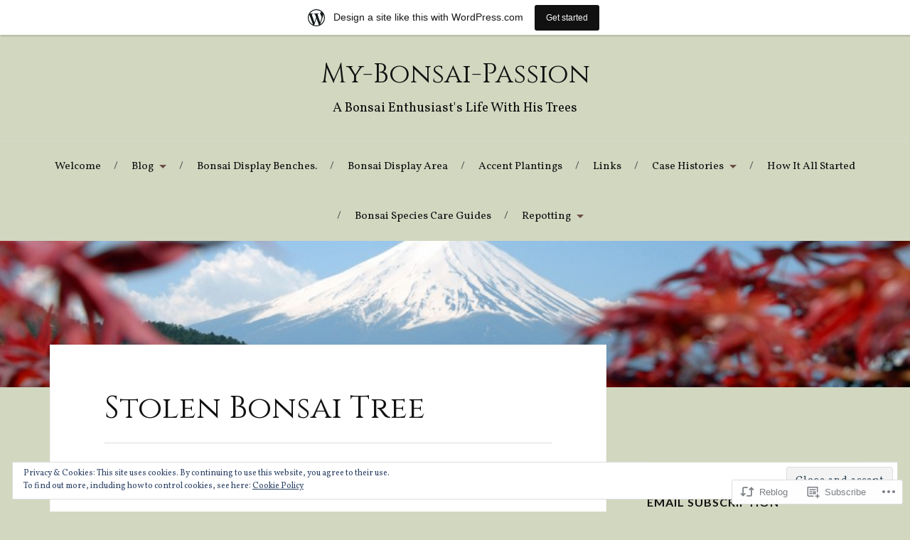

--- FILE ---
content_type: text/html; charset=UTF-8
request_url: https://mybonsaipassion.wordpress.com/2018/08/04/stolen-bonsai-tree/
body_size: 30366
content:
<!DOCTYPE html>
<html lang="en">
<head>
<meta charset="UTF-8">
<meta name="viewport" content="width=device-width, initial-scale=1">
<link rel="profile" href="http://gmpg.org/xfn/11">
<link rel="pingback" href="https://mybonsaipassion.wordpress.com/xmlrpc.php">

<title>Stolen Bonsai Tree &#8211; My-Bonsai-Passion</title>
<script type="text/javascript">
  WebFontConfig = {"google":{"families":["Cinzel:r:latin,latin-ext","Vollkorn:r,i,b,bi:latin,latin-ext"]},"api_url":"https:\/\/fonts-api.wp.com\/css"};
  (function() {
    var wf = document.createElement('script');
    wf.src = '/wp-content/plugins/custom-fonts/js/webfont.js';
    wf.type = 'text/javascript';
    wf.async = 'true';
    var s = document.getElementsByTagName('script')[0];
    s.parentNode.insertBefore(wf, s);
	})();
</script><style id="jetpack-custom-fonts-css">.wf-active body{font-family:"Vollkorn",serif}.wf-active code, .wf-active kbd, .wf-active pre, .wf-active samp{font-family:"Vollkorn",serif}.wf-active .main-navigation ul > li + li:before{font-family:"Vollkorn",serif}.wf-active .entry-meta > span{font-family:"Vollkorn",serif}.wf-active .page-links{font-family:"Vollkorn",serif}.wf-active .tagcloud a, .wf-active .tags-links a{font-family:"Vollkorn",serif}.wf-active .post-navigation span{font-family:"Vollkorn",serif}.wf-active .entry-content{font-family:"Vollkorn",serif}.wf-active .entry-content .more-link{font-family:"Vollkorn",serif}.wf-active .entry-content blockquote cite{font-family:"Vollkorn",serif}.wf-active code, .wf-active kbd, .wf-active pre{font-family:"Vollkorn",serif}.wf-active .gallery-caption, .wf-active .wp-caption-text{font-family:"Vollkorn",serif}.wf-active .entry-content fieldset legend{font-family:"Vollkorn",serif}.wf-active .entry-content label{font-family:"Vollkorn",serif}.wf-active .entry-content input, .wf-active .entry-content textarea{font-family:"Vollkorn",serif}.wf-active .comments-title span a{font-family:"Vollkorn",serif}.wf-active .comment-metadata, .wf-active .comment-reply-link{font-family:"Vollkorn",serif}.wf-active .comment-navigation a{font-family:"Vollkorn",serif}.wf-active .comment-respond form label{font-family:"Vollkorn",serif}.wf-active .comment-respond input[type="text"], .wf-active .comment-respond textarea{font-family:"Vollkorn",serif}.wf-active .comment-respond input[type="submit"]{font-family:"Vollkorn",serif}.wf-active .comment-list #cancel-comment-reply-link{font-family:"Vollkorn",serif}.wf-active .search-field{font-family:"Vollkorn",serif}.wf-active .posts-navigation span{font-family:"Vollkorn",serif}.wf-active #infinite-handle span{font-family:"Vollkorn",serif}.wf-active .widget{font-family:"Vollkorn",serif}.wf-active .widget_authors a strong, .wf-active .widget_recent_comments .comment-author-link, .wf-active .widget_recent_comments .comment-author-link a{font-family:"Vollkorn",serif}.wf-active .widget .search-field{font-family:"Vollkorn",serif}.wf-active .widget_recent_entries a, .wf-active .widget_recent_entries a:focus, .wf-active .widget_recent_entries a:hover, .wf-active .widget_recent_entries a:visited{font-family:"Vollkorn",serif}.wf-active .widget_rss li a{font-family:"Vollkorn",serif}.wf-active .site-info{font-family:"Vollkorn",serif}@media screen and (max-width: 1000px){.wf-active .mobile-search .search-field{font-family:"Vollkorn",serif}}.wf-active h1, .wf-active h2, .wf-active h3, .wf-active h4, .wf-active h5, .wf-active h6{font-family:"Cinzel",serif;font-style:normal;font-weight:400}.wf-active .site-title{font-weight:400;font-style:normal}.wf-active .site-description{font-style:normal;font-weight:400}.wf-active .entry-title{font-weight:400;font-style:normal}.wf-active .post-navigation h4{font-weight:400;font-style:normal}.wf-active .entry-content h1, .wf-active .entry-content h2, .wf-active .entry-content h3, .wf-active .entry-content h4, .wf-active .entry-content h5{font-weight:400;font-style:normal}.wf-active .entry-content h6{font-weight:400;font-style:normal}.wf-active .entry-content h1{font-style:normal;font-weight:400}.wf-active .entry-content h2{font-style:normal;font-weight:400}.wf-active .entry-content h3{font-style:normal;font-weight:400}.wf-active .entry-content h4{font-style:normal;font-weight:400}.wf-active .entry-content h5{font-style:normal;font-weight:400}.wf-active .entry-content h6{font-family:"Cinzel",serif;font-weight:400;font-style:normal}.wf-active .entry-content th{font-weight:400;font-style:normal}.wf-active .comment-reply-title, .wf-active .comments-title{font-weight:400;font-style:normal}.wf-active .page-title{font-family:"Cinzel",serif;font-weight:400;font-style:normal}.wf-active .widget-title{font-family:"Cinzel",serif;font-weight:400;font-style:normal}@media screen and (max-width: 600px){.wf-active .site-title{font-style:normal;font-weight:400}}@media screen and (max-width: 600px){.wf-active .entry-title{font-style:normal;font-weight:400}}@media screen and (max-width: 500px){.wf-active .comment-reply-title, .wf-active .comments-title{font-style:normal;font-weight:400}}@media screen and (max-width: 500px){.wf-active .entry-title{font-style:normal;font-weight:400}}@media screen and (max-width: 500px){.wf-active .entry-content h1{font-style:normal;font-weight:400}}@media screen and (max-width: 500px){.wf-active .entry-content h2{font-style:normal;font-weight:400}}@media screen and (max-width: 500px){.wf-active .entry-content h3{font-style:normal;font-weight:400}}@media screen and (max-width: 500px){.wf-active .entry-content h4{font-style:normal;font-weight:400}}@media screen and (max-width: 500px){.wf-active .entry-content h5{font-style:normal;font-weight:400}}@media screen and (max-width: 440px){.wf-active .comment-reply-title, .wf-active .comments-title{font-style:normal;font-weight:400}}@media screen and (max-width: 440px){.wf-active .entry-title{font-style:normal;font-weight:400}}</style>
<meta name='robots' content='max-image-preview:large' />
<meta name="google-site-verification" content="7NDGii-1yft7zjmLvXF75iJw3yurcbSQXSJhZGUMBHw" />
<meta name="msvalidate.01" content="4D316AC0F2A17358B21722F411E4903A" />
<link rel='dns-prefetch' href='//s0.wp.com' />
<link rel='dns-prefetch' href='//fonts-api.wp.com' />
<link rel='dns-prefetch' href='//af.pubmine.com' />
<link rel="alternate" type="application/rss+xml" title="My-Bonsai-Passion &raquo; Feed" href="https://mybonsaipassion.wordpress.com/feed/" />
<link rel="alternate" type="application/rss+xml" title="My-Bonsai-Passion &raquo; Comments Feed" href="https://mybonsaipassion.wordpress.com/comments/feed/" />
	<script type="text/javascript">
		/* <![CDATA[ */
		function addLoadEvent(func) {
			var oldonload = window.onload;
			if (typeof window.onload != 'function') {
				window.onload = func;
			} else {
				window.onload = function () {
					oldonload();
					func();
				}
			}
		}
		/* ]]> */
	</script>
	<link crossorigin='anonymous' rel='stylesheet' id='all-css-0-1' href='/_static/??-eJx9jFsKAjEMRTdkjYNS8UNcS2caSqfpg0lKcfdORRQf+BM4ufceaEVNOQkmgVhVoep8YmjeOhQGrGuag0dFpoFgLGQEGViuhNuJeQO/BTNKMVN4MMSc+7GV1vGCXWJVySwf9E9JPuBLfKev+kjZPQfRLAHFJ6dGs8Baff/08SWeh6Me9GF30vv5BiA5ZKI=&cssminify=yes' type='text/css' media='all' />
<style id='wp-emoji-styles-inline-css'>

	img.wp-smiley, img.emoji {
		display: inline !important;
		border: none !important;
		box-shadow: none !important;
		height: 1em !important;
		width: 1em !important;
		margin: 0 0.07em !important;
		vertical-align: -0.1em !important;
		background: none !important;
		padding: 0 !important;
	}
/*# sourceURL=wp-emoji-styles-inline-css */
</style>
<link crossorigin='anonymous' rel='stylesheet' id='all-css-2-1' href='/wp-content/plugins/gutenberg-core/v22.4.0/build/styles/block-library/style.min.css?m=1768935615i&cssminify=yes' type='text/css' media='all' />
<style id='wp-block-library-inline-css'>
.has-text-align-justify {
	text-align:justify;
}
.has-text-align-justify{text-align:justify;}

/*# sourceURL=wp-block-library-inline-css */
</style><style id='global-styles-inline-css'>
:root{--wp--preset--aspect-ratio--square: 1;--wp--preset--aspect-ratio--4-3: 4/3;--wp--preset--aspect-ratio--3-4: 3/4;--wp--preset--aspect-ratio--3-2: 3/2;--wp--preset--aspect-ratio--2-3: 2/3;--wp--preset--aspect-ratio--16-9: 16/9;--wp--preset--aspect-ratio--9-16: 9/16;--wp--preset--color--black: #000000;--wp--preset--color--cyan-bluish-gray: #abb8c3;--wp--preset--color--white: #ffffff;--wp--preset--color--pale-pink: #f78da7;--wp--preset--color--vivid-red: #cf2e2e;--wp--preset--color--luminous-vivid-orange: #ff6900;--wp--preset--color--luminous-vivid-amber: #fcb900;--wp--preset--color--light-green-cyan: #7bdcb5;--wp--preset--color--vivid-green-cyan: #00d084;--wp--preset--color--pale-cyan-blue: #8ed1fc;--wp--preset--color--vivid-cyan-blue: #0693e3;--wp--preset--color--vivid-purple: #9b51e0;--wp--preset--gradient--vivid-cyan-blue-to-vivid-purple: linear-gradient(135deg,rgb(6,147,227) 0%,rgb(155,81,224) 100%);--wp--preset--gradient--light-green-cyan-to-vivid-green-cyan: linear-gradient(135deg,rgb(122,220,180) 0%,rgb(0,208,130) 100%);--wp--preset--gradient--luminous-vivid-amber-to-luminous-vivid-orange: linear-gradient(135deg,rgb(252,185,0) 0%,rgb(255,105,0) 100%);--wp--preset--gradient--luminous-vivid-orange-to-vivid-red: linear-gradient(135deg,rgb(255,105,0) 0%,rgb(207,46,46) 100%);--wp--preset--gradient--very-light-gray-to-cyan-bluish-gray: linear-gradient(135deg,rgb(238,238,238) 0%,rgb(169,184,195) 100%);--wp--preset--gradient--cool-to-warm-spectrum: linear-gradient(135deg,rgb(74,234,220) 0%,rgb(151,120,209) 20%,rgb(207,42,186) 40%,rgb(238,44,130) 60%,rgb(251,105,98) 80%,rgb(254,248,76) 100%);--wp--preset--gradient--blush-light-purple: linear-gradient(135deg,rgb(255,206,236) 0%,rgb(152,150,240) 100%);--wp--preset--gradient--blush-bordeaux: linear-gradient(135deg,rgb(254,205,165) 0%,rgb(254,45,45) 50%,rgb(107,0,62) 100%);--wp--preset--gradient--luminous-dusk: linear-gradient(135deg,rgb(255,203,112) 0%,rgb(199,81,192) 50%,rgb(65,88,208) 100%);--wp--preset--gradient--pale-ocean: linear-gradient(135deg,rgb(255,245,203) 0%,rgb(182,227,212) 50%,rgb(51,167,181) 100%);--wp--preset--gradient--electric-grass: linear-gradient(135deg,rgb(202,248,128) 0%,rgb(113,206,126) 100%);--wp--preset--gradient--midnight: linear-gradient(135deg,rgb(2,3,129) 0%,rgb(40,116,252) 100%);--wp--preset--font-size--small: 13px;--wp--preset--font-size--medium: 20px;--wp--preset--font-size--large: 36px;--wp--preset--font-size--x-large: 42px;--wp--preset--font-family--albert-sans: 'Albert Sans', sans-serif;--wp--preset--font-family--alegreya: Alegreya, serif;--wp--preset--font-family--arvo: Arvo, serif;--wp--preset--font-family--bodoni-moda: 'Bodoni Moda', serif;--wp--preset--font-family--bricolage-grotesque: 'Bricolage Grotesque', sans-serif;--wp--preset--font-family--cabin: Cabin, sans-serif;--wp--preset--font-family--chivo: Chivo, sans-serif;--wp--preset--font-family--commissioner: Commissioner, sans-serif;--wp--preset--font-family--cormorant: Cormorant, serif;--wp--preset--font-family--courier-prime: 'Courier Prime', monospace;--wp--preset--font-family--crimson-pro: 'Crimson Pro', serif;--wp--preset--font-family--dm-mono: 'DM Mono', monospace;--wp--preset--font-family--dm-sans: 'DM Sans', sans-serif;--wp--preset--font-family--dm-serif-display: 'DM Serif Display', serif;--wp--preset--font-family--domine: Domine, serif;--wp--preset--font-family--eb-garamond: 'EB Garamond', serif;--wp--preset--font-family--epilogue: Epilogue, sans-serif;--wp--preset--font-family--fahkwang: Fahkwang, sans-serif;--wp--preset--font-family--figtree: Figtree, sans-serif;--wp--preset--font-family--fira-sans: 'Fira Sans', sans-serif;--wp--preset--font-family--fjalla-one: 'Fjalla One', sans-serif;--wp--preset--font-family--fraunces: Fraunces, serif;--wp--preset--font-family--gabarito: Gabarito, system-ui;--wp--preset--font-family--ibm-plex-mono: 'IBM Plex Mono', monospace;--wp--preset--font-family--ibm-plex-sans: 'IBM Plex Sans', sans-serif;--wp--preset--font-family--ibarra-real-nova: 'Ibarra Real Nova', serif;--wp--preset--font-family--instrument-serif: 'Instrument Serif', serif;--wp--preset--font-family--inter: Inter, sans-serif;--wp--preset--font-family--josefin-sans: 'Josefin Sans', sans-serif;--wp--preset--font-family--jost: Jost, sans-serif;--wp--preset--font-family--libre-baskerville: 'Libre Baskerville', serif;--wp--preset--font-family--libre-franklin: 'Libre Franklin', sans-serif;--wp--preset--font-family--literata: Literata, serif;--wp--preset--font-family--lora: Lora, serif;--wp--preset--font-family--merriweather: Merriweather, serif;--wp--preset--font-family--montserrat: Montserrat, sans-serif;--wp--preset--font-family--newsreader: Newsreader, serif;--wp--preset--font-family--noto-sans-mono: 'Noto Sans Mono', sans-serif;--wp--preset--font-family--nunito: Nunito, sans-serif;--wp--preset--font-family--open-sans: 'Open Sans', sans-serif;--wp--preset--font-family--overpass: Overpass, sans-serif;--wp--preset--font-family--pt-serif: 'PT Serif', serif;--wp--preset--font-family--petrona: Petrona, serif;--wp--preset--font-family--piazzolla: Piazzolla, serif;--wp--preset--font-family--playfair-display: 'Playfair Display', serif;--wp--preset--font-family--plus-jakarta-sans: 'Plus Jakarta Sans', sans-serif;--wp--preset--font-family--poppins: Poppins, sans-serif;--wp--preset--font-family--raleway: Raleway, sans-serif;--wp--preset--font-family--roboto: Roboto, sans-serif;--wp--preset--font-family--roboto-slab: 'Roboto Slab', serif;--wp--preset--font-family--rubik: Rubik, sans-serif;--wp--preset--font-family--rufina: Rufina, serif;--wp--preset--font-family--sora: Sora, sans-serif;--wp--preset--font-family--source-sans-3: 'Source Sans 3', sans-serif;--wp--preset--font-family--source-serif-4: 'Source Serif 4', serif;--wp--preset--font-family--space-mono: 'Space Mono', monospace;--wp--preset--font-family--syne: Syne, sans-serif;--wp--preset--font-family--texturina: Texturina, serif;--wp--preset--font-family--urbanist: Urbanist, sans-serif;--wp--preset--font-family--work-sans: 'Work Sans', sans-serif;--wp--preset--spacing--20: 0.44rem;--wp--preset--spacing--30: 0.67rem;--wp--preset--spacing--40: 1rem;--wp--preset--spacing--50: 1.5rem;--wp--preset--spacing--60: 2.25rem;--wp--preset--spacing--70: 3.38rem;--wp--preset--spacing--80: 5.06rem;--wp--preset--shadow--natural: 6px 6px 9px rgba(0, 0, 0, 0.2);--wp--preset--shadow--deep: 12px 12px 50px rgba(0, 0, 0, 0.4);--wp--preset--shadow--sharp: 6px 6px 0px rgba(0, 0, 0, 0.2);--wp--preset--shadow--outlined: 6px 6px 0px -3px rgb(255, 255, 255), 6px 6px rgb(0, 0, 0);--wp--preset--shadow--crisp: 6px 6px 0px rgb(0, 0, 0);}:where(body) { margin: 0; }:where(.is-layout-flex){gap: 0.5em;}:where(.is-layout-grid){gap: 0.5em;}body .is-layout-flex{display: flex;}.is-layout-flex{flex-wrap: wrap;align-items: center;}.is-layout-flex > :is(*, div){margin: 0;}body .is-layout-grid{display: grid;}.is-layout-grid > :is(*, div){margin: 0;}body{padding-top: 0px;padding-right: 0px;padding-bottom: 0px;padding-left: 0px;}:root :where(.wp-element-button, .wp-block-button__link){background-color: #32373c;border-width: 0;color: #fff;font-family: inherit;font-size: inherit;font-style: inherit;font-weight: inherit;letter-spacing: inherit;line-height: inherit;padding-top: calc(0.667em + 2px);padding-right: calc(1.333em + 2px);padding-bottom: calc(0.667em + 2px);padding-left: calc(1.333em + 2px);text-decoration: none;text-transform: inherit;}.has-black-color{color: var(--wp--preset--color--black) !important;}.has-cyan-bluish-gray-color{color: var(--wp--preset--color--cyan-bluish-gray) !important;}.has-white-color{color: var(--wp--preset--color--white) !important;}.has-pale-pink-color{color: var(--wp--preset--color--pale-pink) !important;}.has-vivid-red-color{color: var(--wp--preset--color--vivid-red) !important;}.has-luminous-vivid-orange-color{color: var(--wp--preset--color--luminous-vivid-orange) !important;}.has-luminous-vivid-amber-color{color: var(--wp--preset--color--luminous-vivid-amber) !important;}.has-light-green-cyan-color{color: var(--wp--preset--color--light-green-cyan) !important;}.has-vivid-green-cyan-color{color: var(--wp--preset--color--vivid-green-cyan) !important;}.has-pale-cyan-blue-color{color: var(--wp--preset--color--pale-cyan-blue) !important;}.has-vivid-cyan-blue-color{color: var(--wp--preset--color--vivid-cyan-blue) !important;}.has-vivid-purple-color{color: var(--wp--preset--color--vivid-purple) !important;}.has-black-background-color{background-color: var(--wp--preset--color--black) !important;}.has-cyan-bluish-gray-background-color{background-color: var(--wp--preset--color--cyan-bluish-gray) !important;}.has-white-background-color{background-color: var(--wp--preset--color--white) !important;}.has-pale-pink-background-color{background-color: var(--wp--preset--color--pale-pink) !important;}.has-vivid-red-background-color{background-color: var(--wp--preset--color--vivid-red) !important;}.has-luminous-vivid-orange-background-color{background-color: var(--wp--preset--color--luminous-vivid-orange) !important;}.has-luminous-vivid-amber-background-color{background-color: var(--wp--preset--color--luminous-vivid-amber) !important;}.has-light-green-cyan-background-color{background-color: var(--wp--preset--color--light-green-cyan) !important;}.has-vivid-green-cyan-background-color{background-color: var(--wp--preset--color--vivid-green-cyan) !important;}.has-pale-cyan-blue-background-color{background-color: var(--wp--preset--color--pale-cyan-blue) !important;}.has-vivid-cyan-blue-background-color{background-color: var(--wp--preset--color--vivid-cyan-blue) !important;}.has-vivid-purple-background-color{background-color: var(--wp--preset--color--vivid-purple) !important;}.has-black-border-color{border-color: var(--wp--preset--color--black) !important;}.has-cyan-bluish-gray-border-color{border-color: var(--wp--preset--color--cyan-bluish-gray) !important;}.has-white-border-color{border-color: var(--wp--preset--color--white) !important;}.has-pale-pink-border-color{border-color: var(--wp--preset--color--pale-pink) !important;}.has-vivid-red-border-color{border-color: var(--wp--preset--color--vivid-red) !important;}.has-luminous-vivid-orange-border-color{border-color: var(--wp--preset--color--luminous-vivid-orange) !important;}.has-luminous-vivid-amber-border-color{border-color: var(--wp--preset--color--luminous-vivid-amber) !important;}.has-light-green-cyan-border-color{border-color: var(--wp--preset--color--light-green-cyan) !important;}.has-vivid-green-cyan-border-color{border-color: var(--wp--preset--color--vivid-green-cyan) !important;}.has-pale-cyan-blue-border-color{border-color: var(--wp--preset--color--pale-cyan-blue) !important;}.has-vivid-cyan-blue-border-color{border-color: var(--wp--preset--color--vivid-cyan-blue) !important;}.has-vivid-purple-border-color{border-color: var(--wp--preset--color--vivid-purple) !important;}.has-vivid-cyan-blue-to-vivid-purple-gradient-background{background: var(--wp--preset--gradient--vivid-cyan-blue-to-vivid-purple) !important;}.has-light-green-cyan-to-vivid-green-cyan-gradient-background{background: var(--wp--preset--gradient--light-green-cyan-to-vivid-green-cyan) !important;}.has-luminous-vivid-amber-to-luminous-vivid-orange-gradient-background{background: var(--wp--preset--gradient--luminous-vivid-amber-to-luminous-vivid-orange) !important;}.has-luminous-vivid-orange-to-vivid-red-gradient-background{background: var(--wp--preset--gradient--luminous-vivid-orange-to-vivid-red) !important;}.has-very-light-gray-to-cyan-bluish-gray-gradient-background{background: var(--wp--preset--gradient--very-light-gray-to-cyan-bluish-gray) !important;}.has-cool-to-warm-spectrum-gradient-background{background: var(--wp--preset--gradient--cool-to-warm-spectrum) !important;}.has-blush-light-purple-gradient-background{background: var(--wp--preset--gradient--blush-light-purple) !important;}.has-blush-bordeaux-gradient-background{background: var(--wp--preset--gradient--blush-bordeaux) !important;}.has-luminous-dusk-gradient-background{background: var(--wp--preset--gradient--luminous-dusk) !important;}.has-pale-ocean-gradient-background{background: var(--wp--preset--gradient--pale-ocean) !important;}.has-electric-grass-gradient-background{background: var(--wp--preset--gradient--electric-grass) !important;}.has-midnight-gradient-background{background: var(--wp--preset--gradient--midnight) !important;}.has-small-font-size{font-size: var(--wp--preset--font-size--small) !important;}.has-medium-font-size{font-size: var(--wp--preset--font-size--medium) !important;}.has-large-font-size{font-size: var(--wp--preset--font-size--large) !important;}.has-x-large-font-size{font-size: var(--wp--preset--font-size--x-large) !important;}.has-albert-sans-font-family{font-family: var(--wp--preset--font-family--albert-sans) !important;}.has-alegreya-font-family{font-family: var(--wp--preset--font-family--alegreya) !important;}.has-arvo-font-family{font-family: var(--wp--preset--font-family--arvo) !important;}.has-bodoni-moda-font-family{font-family: var(--wp--preset--font-family--bodoni-moda) !important;}.has-bricolage-grotesque-font-family{font-family: var(--wp--preset--font-family--bricolage-grotesque) !important;}.has-cabin-font-family{font-family: var(--wp--preset--font-family--cabin) !important;}.has-chivo-font-family{font-family: var(--wp--preset--font-family--chivo) !important;}.has-commissioner-font-family{font-family: var(--wp--preset--font-family--commissioner) !important;}.has-cormorant-font-family{font-family: var(--wp--preset--font-family--cormorant) !important;}.has-courier-prime-font-family{font-family: var(--wp--preset--font-family--courier-prime) !important;}.has-crimson-pro-font-family{font-family: var(--wp--preset--font-family--crimson-pro) !important;}.has-dm-mono-font-family{font-family: var(--wp--preset--font-family--dm-mono) !important;}.has-dm-sans-font-family{font-family: var(--wp--preset--font-family--dm-sans) !important;}.has-dm-serif-display-font-family{font-family: var(--wp--preset--font-family--dm-serif-display) !important;}.has-domine-font-family{font-family: var(--wp--preset--font-family--domine) !important;}.has-eb-garamond-font-family{font-family: var(--wp--preset--font-family--eb-garamond) !important;}.has-epilogue-font-family{font-family: var(--wp--preset--font-family--epilogue) !important;}.has-fahkwang-font-family{font-family: var(--wp--preset--font-family--fahkwang) !important;}.has-figtree-font-family{font-family: var(--wp--preset--font-family--figtree) !important;}.has-fira-sans-font-family{font-family: var(--wp--preset--font-family--fira-sans) !important;}.has-fjalla-one-font-family{font-family: var(--wp--preset--font-family--fjalla-one) !important;}.has-fraunces-font-family{font-family: var(--wp--preset--font-family--fraunces) !important;}.has-gabarito-font-family{font-family: var(--wp--preset--font-family--gabarito) !important;}.has-ibm-plex-mono-font-family{font-family: var(--wp--preset--font-family--ibm-plex-mono) !important;}.has-ibm-plex-sans-font-family{font-family: var(--wp--preset--font-family--ibm-plex-sans) !important;}.has-ibarra-real-nova-font-family{font-family: var(--wp--preset--font-family--ibarra-real-nova) !important;}.has-instrument-serif-font-family{font-family: var(--wp--preset--font-family--instrument-serif) !important;}.has-inter-font-family{font-family: var(--wp--preset--font-family--inter) !important;}.has-josefin-sans-font-family{font-family: var(--wp--preset--font-family--josefin-sans) !important;}.has-jost-font-family{font-family: var(--wp--preset--font-family--jost) !important;}.has-libre-baskerville-font-family{font-family: var(--wp--preset--font-family--libre-baskerville) !important;}.has-libre-franklin-font-family{font-family: var(--wp--preset--font-family--libre-franklin) !important;}.has-literata-font-family{font-family: var(--wp--preset--font-family--literata) !important;}.has-lora-font-family{font-family: var(--wp--preset--font-family--lora) !important;}.has-merriweather-font-family{font-family: var(--wp--preset--font-family--merriweather) !important;}.has-montserrat-font-family{font-family: var(--wp--preset--font-family--montserrat) !important;}.has-newsreader-font-family{font-family: var(--wp--preset--font-family--newsreader) !important;}.has-noto-sans-mono-font-family{font-family: var(--wp--preset--font-family--noto-sans-mono) !important;}.has-nunito-font-family{font-family: var(--wp--preset--font-family--nunito) !important;}.has-open-sans-font-family{font-family: var(--wp--preset--font-family--open-sans) !important;}.has-overpass-font-family{font-family: var(--wp--preset--font-family--overpass) !important;}.has-pt-serif-font-family{font-family: var(--wp--preset--font-family--pt-serif) !important;}.has-petrona-font-family{font-family: var(--wp--preset--font-family--petrona) !important;}.has-piazzolla-font-family{font-family: var(--wp--preset--font-family--piazzolla) !important;}.has-playfair-display-font-family{font-family: var(--wp--preset--font-family--playfair-display) !important;}.has-plus-jakarta-sans-font-family{font-family: var(--wp--preset--font-family--plus-jakarta-sans) !important;}.has-poppins-font-family{font-family: var(--wp--preset--font-family--poppins) !important;}.has-raleway-font-family{font-family: var(--wp--preset--font-family--raleway) !important;}.has-roboto-font-family{font-family: var(--wp--preset--font-family--roboto) !important;}.has-roboto-slab-font-family{font-family: var(--wp--preset--font-family--roboto-slab) !important;}.has-rubik-font-family{font-family: var(--wp--preset--font-family--rubik) !important;}.has-rufina-font-family{font-family: var(--wp--preset--font-family--rufina) !important;}.has-sora-font-family{font-family: var(--wp--preset--font-family--sora) !important;}.has-source-sans-3-font-family{font-family: var(--wp--preset--font-family--source-sans-3) !important;}.has-source-serif-4-font-family{font-family: var(--wp--preset--font-family--source-serif-4) !important;}.has-space-mono-font-family{font-family: var(--wp--preset--font-family--space-mono) !important;}.has-syne-font-family{font-family: var(--wp--preset--font-family--syne) !important;}.has-texturina-font-family{font-family: var(--wp--preset--font-family--texturina) !important;}.has-urbanist-font-family{font-family: var(--wp--preset--font-family--urbanist) !important;}.has-work-sans-font-family{font-family: var(--wp--preset--font-family--work-sans) !important;}
/*# sourceURL=global-styles-inline-css */
</style>

<style id='classic-theme-styles-inline-css'>
.wp-block-button__link{background-color:#32373c;border-radius:9999px;box-shadow:none;color:#fff;font-size:1.125em;padding:calc(.667em + 2px) calc(1.333em + 2px);text-decoration:none}.wp-block-file__button{background:#32373c;color:#fff}.wp-block-accordion-heading{margin:0}.wp-block-accordion-heading__toggle{background-color:inherit!important;color:inherit!important}.wp-block-accordion-heading__toggle:not(:focus-visible){outline:none}.wp-block-accordion-heading__toggle:focus,.wp-block-accordion-heading__toggle:hover{background-color:inherit!important;border:none;box-shadow:none;color:inherit;padding:var(--wp--preset--spacing--20,1em) 0;text-decoration:none}.wp-block-accordion-heading__toggle:focus-visible{outline:auto;outline-offset:0}
/*# sourceURL=/wp-content/plugins/gutenberg-core/v22.4.0/build/styles/block-library/classic.min.css */
</style>
<link crossorigin='anonymous' rel='stylesheet' id='all-css-4-1' href='/_static/??-eJx9jcEKwjAQRH/IuAit1YP4LWm61kg2WbKbVv/eFfGkeBmG4T0GVnahZMWsQM1xanPMAqFUtJ3YKxhBOEWPCcmwbRDZwG9tjdOMarp8ulO8/1fYbtw4ckURZ0mxkdOrfcmX956B2wipLBiqvyiIPhK+0DOddkN/GPrjvutuT2y5UU8=&cssminify=yes' type='text/css' media='all' />
<link rel='stylesheet' id='lovecraft-fonts-css' href='https://fonts-api.wp.com/css?family=Playfair+Display%3A400%2C700%2C400italic%7CLato%3A400%2C400italic%2C700%2C700italic%2C900%2C900italic&#038;subset=latin%2Clatin-ext&#038;ver=6.9-RC2-61304' media='all' />
<link crossorigin='anonymous' rel='stylesheet' id='all-css-6-1' href='/_static/??-eJx9jsEKwjAQRH/IuFQr9SJ+iqTLNqYm2ZDdWvx7U/AQULzNg3nDwJoNclJKCnExOSzOJ4GZNFt8fBgic4KbTwiOEhVfDfkd9yiyg2ZU7xRJIC8jBH4SFjspbEuir0BmzcjxS2qeFBoDuxod1FaD/yRHbAKjVV9/t2CmYH3Z1Gu8dMPpeDj3Q9fPb9ImYnQ=&cssminify=yes' type='text/css' media='all' />
<link crossorigin='anonymous' rel='stylesheet' id='print-css-7-1' href='/wp-content/mu-plugins/global-print/global-print.css?m=1465851035i&cssminify=yes' type='text/css' media='print' />
<style id='jetpack-global-styles-frontend-style-inline-css'>
:root { --font-headings: unset; --font-base: unset; --font-headings-default: -apple-system,BlinkMacSystemFont,"Segoe UI",Roboto,Oxygen-Sans,Ubuntu,Cantarell,"Helvetica Neue",sans-serif; --font-base-default: -apple-system,BlinkMacSystemFont,"Segoe UI",Roboto,Oxygen-Sans,Ubuntu,Cantarell,"Helvetica Neue",sans-serif;}
/*# sourceURL=jetpack-global-styles-frontend-style-inline-css */
</style>
<link crossorigin='anonymous' rel='stylesheet' id='all-css-10-1' href='/_static/??-eJyNjcEKwjAQRH/IuFRT6kX8FNkmS5K6yQY3Qfx7bfEiXrwM82B4A49qnJRGpUHupnIPqSgs1Cq624chi6zhO5OCRryTR++fW00l7J3qDv43XVNxoOISsmEJol/wY2uR8vs3WggsM/I6uOTzMI3Hw8lOg11eUT1JKA==&cssminify=yes' type='text/css' media='all' />
<script type="text/javascript" id="jetpack_related-posts-js-extra">
/* <![CDATA[ */
var related_posts_js_options = {"post_heading":"h4"};
//# sourceURL=jetpack_related-posts-js-extra
/* ]]> */
</script>
<script type="text/javascript" id="wpcom-actionbar-placeholder-js-extra">
/* <![CDATA[ */
var actionbardata = {"siteID":"14080671","postID":"3338","siteURL":"https://mybonsaipassion.wordpress.com","xhrURL":"https://mybonsaipassion.wordpress.com/wp-admin/admin-ajax.php","nonce":"da64b6e1d0","isLoggedIn":"","statusMessage":"","subsEmailDefault":"instantly","proxyScriptUrl":"https://s0.wp.com/wp-content/js/wpcom-proxy-request.js?m=1513050504i&amp;ver=20211021","shortlink":"https://wp.me/pX51B-RQ","i18n":{"followedText":"New posts from this site will now appear in your \u003Ca href=\"https://wordpress.com/reader\"\u003EReader\u003C/a\u003E","foldBar":"Collapse this bar","unfoldBar":"Expand this bar","shortLinkCopied":"Shortlink copied to clipboard."}};
//# sourceURL=wpcom-actionbar-placeholder-js-extra
/* ]]> */
</script>
<script type="text/javascript" id="jetpack-mu-wpcom-settings-js-before">
/* <![CDATA[ */
var JETPACK_MU_WPCOM_SETTINGS = {"assetsUrl":"https://s0.wp.com/wp-content/mu-plugins/jetpack-mu-wpcom-plugin/moon/jetpack_vendor/automattic/jetpack-mu-wpcom/src/build/"};
//# sourceURL=jetpack-mu-wpcom-settings-js-before
/* ]]> */
</script>
<script crossorigin='anonymous' type='text/javascript'  src='/_static/??-eJxdjd0KwjAMhV/ILHNQvRIfRbq2jNY2CU236du7gYh6dfg4f7gKOKYWqGGZQfI8RVJMoYl19zdjYSa8RXI4zjF7rCHbFjwIa9Nf6kqkLukBv4bTlskNpPLj+e+NmafP7crVW6/gslUNuhddEVyGXYCYYPJSt4lruRzPxvT9aRhMegHKMEgx'></script>
<script type="text/javascript" id="rlt-proxy-js-after">
/* <![CDATA[ */
	rltInitialize( {"token":null,"iframeOrigins":["https:\/\/widgets.wp.com"]} );
//# sourceURL=rlt-proxy-js-after
/* ]]> */
</script>
<link rel="EditURI" type="application/rsd+xml" title="RSD" href="https://mybonsaipassion.wordpress.com/xmlrpc.php?rsd" />
<meta name="generator" content="WordPress.com" />
<link rel="canonical" href="https://mybonsaipassion.wordpress.com/2018/08/04/stolen-bonsai-tree/" />
<link rel='shortlink' href='https://wp.me/pX51B-RQ' />
<link rel="alternate" type="application/json+oembed" href="https://public-api.wordpress.com/oembed/?format=json&amp;url=https%3A%2F%2Fmybonsaipassion.wordpress.com%2F2018%2F08%2F04%2Fstolen-bonsai-tree%2F&amp;for=wpcom-auto-discovery" /><link rel="alternate" type="application/xml+oembed" href="https://public-api.wordpress.com/oembed/?format=xml&amp;url=https%3A%2F%2Fmybonsaipassion.wordpress.com%2F2018%2F08%2F04%2Fstolen-bonsai-tree%2F&amp;for=wpcom-auto-discovery" />
<!-- Jetpack Open Graph Tags -->
<meta property="og:type" content="article" />
<meta property="og:title" content="Stolen Bonsai Tree" />
<meta property="og:url" content="https://mybonsaipassion.wordpress.com/2018/08/04/stolen-bonsai-tree/" />
<meta property="og:description" content="Bristol area I beleive. Keep an eye out please." />
<meta property="article:published_time" content="2018-08-04T08:30:34+00:00" />
<meta property="article:modified_time" content="2018-08-04T08:30:34+00:00" />
<meta property="og:site_name" content="My-Bonsai-Passion" />
<meta property="og:image" content="https://mybonsaipassion.wordpress.com/wp-content/uploads/2018/08/stolen-tree.jpg" />
<meta property="og:image:secure_url" content="https://mybonsaipassion.wordpress.com/wp-content/uploads/2018/08/stolen-tree.jpg" />
<meta property="og:image:width" content="539" />
<meta property="og:image:height" content="960" />
<meta property="og:image:alt" content="Stolen tree" />
<meta property="og:locale" content="en_US" />
<meta property="fb:app_id" content="249643311490" />
<meta property="article:publisher" content="https://www.facebook.com/WordPresscom" />
<meta name="twitter:text:title" content="Stolen Bonsai Tree" />
<meta name="twitter:image" content="https://mybonsaipassion.wordpress.com/wp-content/uploads/2018/08/stolen-tree.jpg?w=640" />
<meta name="twitter:image:alt" content="Stolen tree" />
<meta name="twitter:card" content="summary_large_image" />

<!-- End Jetpack Open Graph Tags -->
<link rel='openid.server' href='https://mybonsaipassion.wordpress.com/?openidserver=1' />
<link rel='openid.delegate' href='https://mybonsaipassion.wordpress.com/' />
<link rel="search" type="application/opensearchdescription+xml" href="https://mybonsaipassion.wordpress.com/osd.xml" title="My-Bonsai-Passion" />
<link rel="search" type="application/opensearchdescription+xml" href="https://s1.wp.com/opensearch.xml" title="WordPress.com" />
<meta name="theme-color" content="#d2d7c0" />
<meta name="description" content="Bristol area I beleive. Keep an eye out please." />
<style type="text/css" id="custom-background-css">
body.custom-background { background-color: #d2d7c0; }
</style>
	<script type="text/javascript">
/* <![CDATA[ */
var wa_client = {}; wa_client.cmd = []; wa_client.config = { 'blog_id': 14080671, 'blog_language': 'en', 'is_wordads': false, 'hosting_type': 0, 'afp_account_id': null, 'afp_host_id': 5038568878849053, 'theme': 'pub/lovecraft', '_': { 'title': 'Advertisement', 'privacy_settings': 'Privacy Settings' }, 'formats': [ 'inline', 'belowpost', 'bottom_sticky', 'sidebar_sticky_right', 'sidebar', 'gutenberg_rectangle', 'gutenberg_leaderboard', 'gutenberg_mobile_leaderboard', 'gutenberg_skyscraper' ] };
/* ]]> */
</script>
		<script type="text/javascript">

			window.doNotSellCallback = function() {

				var linkElements = [
					'a[href="https://wordpress.com/?ref=footer_blog"]',
					'a[href="https://wordpress.com/?ref=footer_website"]',
					'a[href="https://wordpress.com/?ref=vertical_footer"]',
					'a[href^="https://wordpress.com/?ref=footer_segment_"]',
				].join(',');

				var dnsLink = document.createElement( 'a' );
				dnsLink.href = 'https://wordpress.com/advertising-program-optout/';
				dnsLink.classList.add( 'do-not-sell-link' );
				dnsLink.rel = 'nofollow';
				dnsLink.style.marginLeft = '0.5em';
				dnsLink.textContent = 'Do Not Sell or Share My Personal Information';

				var creditLinks = document.querySelectorAll( linkElements );

				if ( 0 === creditLinks.length ) {
					return false;
				}

				Array.prototype.forEach.call( creditLinks, function( el ) {
					el.insertAdjacentElement( 'afterend', dnsLink );
				});

				return true;
			};

		</script>
		<style type="text/css" id="custom-colors-css">.entry-content .page-links a:hover { color: #FFFFFF;}
.footer-widgets .tagcloud a:hover { color: #FFFFFF;}
.tags-links a:hover, .tagcloud a:hover { color: #FFFFFF;}
.sticky-post, .sticky-post .genericon { color: #FFFFFF;}
#infinite-handle span:hover { color: #FFFFFF;}
.main-navigation ul ul a, .main-navigation ul ul a:visited { color: #FFFFFF;}
.button:hover, button:hover, input[type="submit"]:hover, input[type="reset"]:hover, input[type="button"]:hover { color: #FFFFFF;}
.mobile-search, .mobile-search .search-field, .toggle-active .main-navigation li { border-color: #dddddd;}
.mobile-search, .mobile-search .search-field, .toggle-active .main-navigation li { border-color: rgba( 221, 221, 221, 0.3 );}
.toggles, .hentry, #wp-calendar th:first-child, #wp-calendar tbody td:first-child, #wp-calendar thead, #wp-calendar th, #wp-calendar td, .widget ul ul li:first-child, .main-navigation, .widget li, .widget + .widget, .site-footer { border-color: #dddddd;}
.toggles, .hentry, #wp-calendar th:first-child, #wp-calendar tbody td:first-child, #wp-calendar thead, #wp-calendar th, #wp-calendar td, .widget ul ul li:first-child, .main-navigation, .widget li, .widget + .widget, .site-footer { border-color: rgba( 221, 221, 221, 0.3 );}
#secondary a, #secondary a:visited, #secondary a:hover, #secondary a:active, #secondary a:focus { color: #111111;}
.main-navigation a, .main-navigation a:visited { color: #111111;}
.menu-toggle .bar { background-color: #111111;}
.site-title a, .site-title a:visited { color: #111111;}
.search-toggle { color: #111111;}
.site-description { color: #111111;}
#secondary { color: #111111;}
#wp-calendar, #wp-calendar caption, #wp-calendar tfoot a, #wp-calendar tfoot a:visited { color: #111111;}
.footer-widgets #wp-calendar { color: #111111;}
.widget_recent_comments .comment-author-link, .widget_recent_comments .comment-author-link a, .widget_authors a strong { color: #111111;}
#secondary .wp-caption-text, #secondary .gallery-caption { color: #111111;}
.main-navigation ul > li + li:before { color: #545454;}
.widget_archive li, .widget_categories li, .widget_meta li, .widget_nav_menu li, .widget_pages { color: #545454;}
.widget_archive li:before, .widget_categories li:before, .widget_meta li:before, .widget_nav_menu li:before, .widget_pages li:before, .widget_authors ul ul li:before, .widget_recent_comments li:before { color: #545454;}
body, .toggles { background-color: #d2d7c0;}
a, a:visited, a:hover, a:active, a:focus { color: #72534A;}
.comments-title span a, .comments-title span a:visited { color: #72534A;}
.mobile-search .search-submit:hover { color: #72534A;}
.entry-meta a, .entry-meta a:visited { color: #72534A;}
.footer-widgets #wp-calendar thead th { color: #72534A;}
.entry-meta a:hover, .entry-meta a:focus, .entry-meta a:active { border-bottom-color: #72534A;}
.post-navigation a:hover, .post-navigation a:focus, .post-navigation a:active { color: #72534A;}
.comment-navigation a:hover, .comment-navigation a:focus, .comment-navigation a:active { color: #72534A;}
.search-submit:hover .genericon, .search-submit:focus .genericon, .search-submit:active .genericon { color: #72534A;}
.main-navigation ul li:hover > a { color: #6B4E46;}
#secondary #wp-calendar thead th, #wp-calendar tfoot a:hover { color: #6B4E46;}
.search-toggle:hover, .search-toggle:active, .search-toggle:focus { color: #6B4E46;}
.main-navigation ul > .page_item_has_children > a:after, .main-navigation ul > .menu-item-has-children > a:after { border-top-color: #6B4E46;}
.main-navigation a:hover, .main-navigation a:active, .main-navigation a:focus { color: #6B4E46;}
.toggle-active .main-navigation a, .toggle-active .main-navigation a:visited { color: #6B4E46;}
.site-title a:hover, .site-title a:focus, .site-title a:active { color: #6B4E46;}
.search-toggle.active { color: #6B4E46;}
.menu-toggle.active .bar { background-color: #6B4E46;}
.menu-toggle:hover .bar, .menu-toggle:active .bar, .menu-toggle:focus .bar { background-color: #6B4E46;}
.toggle-active .main-navigation ul ul li:hover > a { color: #6B4E46;}
.toggle-active .main-navigation ul ul a:hover, .toggle-active .main-navigation ul ul a:active, .toggle-active .main-navigation ul ul a:focus { color: #6B4E46;}
.menu-toggle:hover .bar, .menu-toggle:active .bar, .menu-toggle:focus .bar { background-color: #6B4E46;}
.main-navigation ul ul li:hover > a { color: #BA9F96;}
.main-navigation ul ul a:hover, .main-navigation ul ul a:active, .main-navigation ul ul a:focus { color: #BA9F96;}
.site-info a:hover, .site-info a:focus, .site-info a:active { color: #9A7364;}
.comment-author a:hover { color: #72534A;}
.entry-content blockquote:after { color: #72534A;}
.site-info .sep { color: #9A7364;}
.entry-content .page-links a:hover { background-color: #72534a;}
.bypostauthor .comment-author img { background-color: #72534a;}
#infinite-handle span:hover { background-color: #72534a;}
.tags-links a:hover:before, .tagcloud a:hover:before { border-right-color: #72534a;}
.rtl .tags-links a:hover:before, .rtl .tagcloud a:hover:before { border-left-color: #72534a;}
.sticky-post { background-color: #72534a;}
.sticky-post:after { border-left-color: #72534a;}
.sticky-post:after { border-right-color: #72534a;}
.widget-title, .jetpack-recipe-title { border-color: #72534a;}
.tags-links a:hover, .tagcloud a:hover { background-color: #72534a;}
.footer-widgets .tagcloud a:hover { background-color: #72534a;}
.footer-widgets .tagcloud a:hover:before { border-right-color: #72534a;}
.rtl .footer-widgets .tagcloud a:hover:before { border-left-color: #72534a;}
.button:hover, button:hover, input[type="submit"]:hover, input[type="reset"]:hover, input[type="button"]:hover { background-color: #72534a;}
</style>
<link rel="icon" href="https://mybonsaipassion.wordpress.com/wp-content/uploads/2018/08/cropped-korean-hb-sunny-day-cream-wall.jpg?w=32" sizes="32x32" />
<link rel="icon" href="https://mybonsaipassion.wordpress.com/wp-content/uploads/2018/08/cropped-korean-hb-sunny-day-cream-wall.jpg?w=192" sizes="192x192" />
<link rel="apple-touch-icon" href="https://mybonsaipassion.wordpress.com/wp-content/uploads/2018/08/cropped-korean-hb-sunny-day-cream-wall.jpg?w=180" />
<meta name="msapplication-TileImage" content="https://mybonsaipassion.wordpress.com/wp-content/uploads/2018/08/cropped-korean-hb-sunny-day-cream-wall.jpg?w=270" />
<script type="text/javascript">
	window.google_analytics_uacct = "UA-52447-2";
</script>

<script type="text/javascript">
	var _gaq = _gaq || [];
	_gaq.push(['_setAccount', 'UA-52447-2']);
	_gaq.push(['_gat._anonymizeIp']);
	_gaq.push(['_setDomainName', 'wordpress.com']);
	_gaq.push(['_initData']);
	_gaq.push(['_trackPageview']);

	(function() {
		var ga = document.createElement('script'); ga.type = 'text/javascript'; ga.async = true;
		ga.src = ('https:' == document.location.protocol ? 'https://ssl' : 'http://www') + '.google-analytics.com/ga.js';
		(document.getElementsByTagName('head')[0] || document.getElementsByTagName('body')[0]).appendChild(ga);
	})();
</script>
<link crossorigin='anonymous' rel='stylesheet' id='all-css-0-3' href='/_static/??-eJydjtsKwjAMhl/IGubQ4YX4KLK1oWZLm9K0DN9eBRUFEdxdvvCfYE7GSiwYC4RqEldPUWEm57Eo9LWcJRufyb3fa6u6gu/WEUvq7fRgCCIRThQtDCx2UtCZEuZ/E4K4yqhg+yxVkV+i52PZpErsQOugNlMqJDfxB60DxaVTCzE643tmzJdfdC84hkPTbdt9t2ubzXgFdgKZ1Q==&cssminify=yes' type='text/css' media='all' />
</head>

<body class="wp-singular post-template-default single single-post postid-3338 single-format-standard custom-background wp-embed-responsive wp-theme-publovecraft customizer-styles-applied group-blog jetpack-reblog-enabled has-marketing-bar has-marketing-bar-theme-lovecraft">
<div id="page" class="hfeed site">
	<a class="skip-link screen-reader-text" href="#content">Skip to content</a>

	<header id="masthead" class="site-header" role="banner">
		<div class="site-branding">
							<a href="https://mybonsaipassion.wordpress.com/" class="site-logo-link" rel="home" itemprop="url"></a>						<h1 class="site-title"><a href="https://mybonsaipassion.wordpress.com/" rel="home">My-Bonsai-Passion</a></h1>
			<p class="site-description">A Bonsai Enthusiast&#039;s Life With His Trees</p>
		</div><!-- .site-branding -->

		<div class="toggles clear">
			<button class="menu-toggle toggle" aria-controls="primary-menu" aria-expanded="false">
				<div class="bar"></div>
				<div class="bar"></div>
				<div class="bar"></div>
				<span class="screen-reader-text">Menu</span>
			</button><!-- .menu-toggle -->
			<button class="search-toggle toggle">
				<div class="genericon genericon-search" aria-expanded="false">
					<span class="screen-reader-text">Search</span>
				</div><!-- .genericon-search -->
			</button><!-- .search-toggle -->
		</div><!-- .toggles -->

		<nav id="site-navigation" class="main-navigation" role="navigation">
			<div id="primary-menu" class="menu"><ul>
<li class="page_item page-item-423"><a href="https://mybonsaipassion.wordpress.com/">Welcome</a></li>
<li class="page_item page-item-409 page_item_has_children current_page_parent"><a href="https://mybonsaipassion.wordpress.com/blog-3/">Blog</a>
<ul class='children'>
	<li class="page_item page-item-648"><a href="https://mybonsaipassion.wordpress.com/blog-3/contact-me/">Contact Me</a></li>
</ul>
</li>
<li class="page_item page-item-34"><a href="https://mybonsaipassion.wordpress.com/bonsai-display-benches/">Bonsai Display Benches.</a></li>
<li class="page_item page-item-18"><a href="https://mybonsaipassion.wordpress.com/bonsai-display-area/">Bonsai Display Area</a></li>
<li class="page_item page-item-113"><a href="https://mybonsaipassion.wordpress.com/accent-plantings/">Accent Plantings</a></li>
<li class="page_item page-item-181"><a href="https://mybonsaipassion.wordpress.com/links/">Links</a></li>
<li class="page_item page-item-13 page_item_has_children"><a href="https://mybonsaipassion.wordpress.com/case-histories/">Case Histories</a>
<ul class='children'>
	<li class="page_item page-item-590"><a href="https://mybonsaipassion.wordpress.com/case-histories/english-beech-group/">English Beech Group</a></li>
	<li class="page_item page-item-607"><a href="https://mybonsaipassion.wordpress.com/case-histories/japanese-hawthorn/">Japanese Hawthorn</a></li>
	<li class="page_item page-item-485"><a href="https://mybonsaipassion.wordpress.com/case-histories/485-2/">Japanese White Pine</a></li>
	<li class="page_item page-item-493"><a href="https://mybonsaipassion.wordpress.com/case-histories/satsuki-azalea-1/">Satsuki Azalea 1</a></li>
	<li class="page_item page-item-526"><a href="https://mybonsaipassion.wordpress.com/case-histories/sierian-elm/">Siberian Elm</a></li>
</ul>
</li>
<li class="page_item page-item-2"><a href="https://mybonsaipassion.wordpress.com/about/">How It All&nbsp;Started</a></li>
<li class="page_item page-item-632"><a href="https://mybonsaipassion.wordpress.com/bonsai-species-care-guides/">Bonsai Species Care&nbsp;Guides</a></li>
<li class="page_item page-item-698 page_item_has_children"><a href="https://mybonsaipassion.wordpress.com/repotting/">Repotting</a>
<ul class='children'>
	<li class="page_item page-item-705"><a href="https://mybonsaipassion.wordpress.com/repotting/english-hawthorn-repot/">English Hawthorn Repot.</a></li>
	<li class="page_item page-item-1164"><a href="https://mybonsaipassion.wordpress.com/repotting/1164-2/">Japanese White Pine&nbsp;Re-pot.</a></li>
	<li class="page_item page-item-873"><a href="https://mybonsaipassion.wordpress.com/repotting/juniperus-procumbens-re-pot/">Juniperus Procumbens Re-pot</a></li>
	<li class="page_item page-item-1012"><a href="https://mybonsaipassion.wordpress.com/repotting/korean-hornbeam-repot/">Korean Hornbeam Repot</a></li>
	<li class="page_item page-item-1080"><a href="https://mybonsaipassion.wordpress.com/repotting/satsuki-azalea-re-pot/">Satsuki Azalea Re-pot</a></li>
	<li class="page_item page-item-939"><a href="https://mybonsaipassion.wordpress.com/repotting/siberian-elm-overdue-repot/">Siberian Elm Overdue&nbsp;Repot!</a></li>
</ul>
</li>
</ul></div>
		</nav><!-- #site-navigation -->

		<div class="mobile-search">
			<form role="search" method="get" class="search-form" action="https://mybonsaipassion.wordpress.com/">
	<label>
		<span class="screen-reader-text">Search for:</span>
		<input type="search" class="search-field" placeholder="Search …" value="" name="s" title="Search for:" />
	</label>
	<button type="submit" class="search-submit">
		<span class="genericon genericon-search">
			<span class="screen-reader-text">Search</span>
		</span>
	</button>
</form>		</div>
	</header><!-- #masthead -->

			<a class="header-image-wrapper" href="https://mybonsaipassion.wordpress.com/" rel="home">
			<div class="header-image bg-image" style="background-image: url(https://mybonsaipassion.wordpress.com/wp-content/uploads/2018/07/wp-header2.jpg)">
				<img src="https://mybonsaipassion.wordpress.com/wp-content/uploads/2018/07/wp-header2.jpg" width="940" height="198" alt="">
			</div>
		</a>
	
	<div id="content" class="site-content">

	<div id="primary" class="content-area">
		<main id="main" class="site-main" role="main">

		
			
<article id="post-3338" class="post-3338 post type-post status-publish format-standard hentry category-bonsai-news">
	<div class="entry-wrapper">
		<header class="entry-header">
			<h1 class="entry-title">Stolen Bonsai Tree</h1>
							<div class="entry-meta">
					<span class="posted-on">On <a href="https://mybonsaipassion.wordpress.com/2018/08/04/stolen-bonsai-tree/" rel="bookmark"><time class="entry-date published updated" datetime="2018-08-04T08:30:34+00:00">August 4, 2018</time></a></span><span class="byline"> By <span class="author vcard"><a class="url fn n" href="https://mybonsaipassion.wordpress.com/author/mozzytheboy/">Mozzy</a></span></span><span class="cat-links">In <a href="https://mybonsaipassion.wordpress.com/category/bonsai-news/" rel="category tag">Bonsai News</a></span>				</div><!-- .entry-meta -->
					</header><!-- .entry-header -->

		<div class="entry-content">
			<p>Bristol area I beleive. Keep an eye out please.</p>
<p><img data-attachment-id="3339" data-permalink="https://mybonsaipassion.wordpress.com/2018/08/04/stolen-bonsai-tree/stolen-tree-2/" data-orig-file="https://mybonsaipassion.wordpress.com/wp-content/uploads/2018/08/stolen-tree.jpg" data-orig-size="539,960" data-comments-opened="1" data-image-meta="{&quot;aperture&quot;:&quot;0&quot;,&quot;credit&quot;:&quot;&quot;,&quot;camera&quot;:&quot;&quot;,&quot;caption&quot;:&quot;&quot;,&quot;created_timestamp&quot;:&quot;0&quot;,&quot;copyright&quot;:&quot;&quot;,&quot;focal_length&quot;:&quot;0&quot;,&quot;iso&quot;:&quot;0&quot;,&quot;shutter_speed&quot;:&quot;0&quot;,&quot;title&quot;:&quot;&quot;,&quot;orientation&quot;:&quot;0&quot;}" data-image-title="Stolen tree" data-image-description="" data-image-caption="" data-medium-file="https://mybonsaipassion.wordpress.com/wp-content/uploads/2018/08/stolen-tree.jpg?w=112" data-large-file="https://mybonsaipassion.wordpress.com/wp-content/uploads/2018/08/stolen-tree.jpg?w=287" class="alignnone size-full wp-image-3339" src="https://mybonsaipassion.wordpress.com/wp-content/uploads/2018/08/stolen-tree.jpg?w=640" alt="Stolen tree"   srcset="https://mybonsaipassion.wordpress.com/wp-content/uploads/2018/08/stolen-tree.jpg 539w, https://mybonsaipassion.wordpress.com/wp-content/uploads/2018/08/stolen-tree.jpg?w=84&amp;h=150 84w, https://mybonsaipassion.wordpress.com/wp-content/uploads/2018/08/stolen-tree.jpg?w=112&amp;h=200 112w, https://mybonsaipassion.wordpress.com/wp-content/uploads/2018/08/stolen-tree.jpg?w=287&amp;h=512 287w" sizes="(max-width: 539px) 100vw, 539px" /></p>
<span id="wordads-inline-marker" style="display: none;"></span><div id="jp-post-flair" class="sharedaddy sd-like-enabled sd-sharing-enabled"><div class="sharedaddy sd-sharing-enabled"><div class="robots-nocontent sd-block sd-social sd-social-icon-text sd-sharing"><h3 class="sd-title">Share this:</h3><div class="sd-content"><ul><li class="share-email"><a rel="nofollow noopener noreferrer"
				data-shared="sharing-email-3338"
				class="share-email sd-button share-icon"
				href="mailto:?subject=%5BShared%20Post%5D%20Stolen%20Bonsai%20Tree&#038;body=https%3A%2F%2Fmybonsaipassion.wordpress.com%2F2018%2F08%2F04%2Fstolen-bonsai-tree%2F&#038;share=email"
				target="_blank"
				aria-labelledby="sharing-email-3338"
				data-email-share-error-title="Do you have email set up?" data-email-share-error-text="If you&#039;re having problems sharing via email, you might not have email set up for your browser. You may need to create a new email yourself." data-email-share-nonce="8b9204ecb0" data-email-share-track-url="https://mybonsaipassion.wordpress.com/2018/08/04/stolen-bonsai-tree/?share=email">
				<span id="sharing-email-3338" hidden>Email a link to a friend (Opens in new window)</span>
				<span>Email</span>
			</a></li><li class="share-print"><a rel="nofollow noopener noreferrer"
				data-shared="sharing-print-3338"
				class="share-print sd-button share-icon"
				href="https://mybonsaipassion.wordpress.com/2018/08/04/stolen-bonsai-tree/#print?share=print"
				target="_blank"
				aria-labelledby="sharing-print-3338"
				>
				<span id="sharing-print-3338" hidden>Print (Opens in new window)</span>
				<span>Print</span>
			</a></li><li><a href="#" class="sharing-anchor sd-button share-more"><span>More</span></a></li><li class="share-end"></li></ul><div class="sharing-hidden"><div class="inner" style="display: none;"><ul><li class="share-reddit"><a rel="nofollow noopener noreferrer"
				data-shared="sharing-reddit-3338"
				class="share-reddit sd-button share-icon"
				href="https://mybonsaipassion.wordpress.com/2018/08/04/stolen-bonsai-tree/?share=reddit"
				target="_blank"
				aria-labelledby="sharing-reddit-3338"
				>
				<span id="sharing-reddit-3338" hidden>Share on Reddit (Opens in new window)</span>
				<span>Reddit</span>
			</a></li><li class="share-twitter"><a rel="nofollow noopener noreferrer"
				data-shared="sharing-twitter-3338"
				class="share-twitter sd-button share-icon"
				href="https://mybonsaipassion.wordpress.com/2018/08/04/stolen-bonsai-tree/?share=twitter"
				target="_blank"
				aria-labelledby="sharing-twitter-3338"
				>
				<span id="sharing-twitter-3338" hidden>Share on X (Opens in new window)</span>
				<span>X</span>
			</a></li><li class="share-facebook"><a rel="nofollow noopener noreferrer"
				data-shared="sharing-facebook-3338"
				class="share-facebook sd-button share-icon"
				href="https://mybonsaipassion.wordpress.com/2018/08/04/stolen-bonsai-tree/?share=facebook"
				target="_blank"
				aria-labelledby="sharing-facebook-3338"
				>
				<span id="sharing-facebook-3338" hidden>Share on Facebook (Opens in new window)</span>
				<span>Facebook</span>
			</a></li><li class="share-tumblr"><a rel="nofollow noopener noreferrer"
				data-shared="sharing-tumblr-3338"
				class="share-tumblr sd-button share-icon"
				href="https://mybonsaipassion.wordpress.com/2018/08/04/stolen-bonsai-tree/?share=tumblr"
				target="_blank"
				aria-labelledby="sharing-tumblr-3338"
				>
				<span id="sharing-tumblr-3338" hidden>Share on Tumblr (Opens in new window)</span>
				<span>Tumblr</span>
			</a></li><li class="share-linkedin"><a rel="nofollow noopener noreferrer"
				data-shared="sharing-linkedin-3338"
				class="share-linkedin sd-button share-icon"
				href="https://mybonsaipassion.wordpress.com/2018/08/04/stolen-bonsai-tree/?share=linkedin"
				target="_blank"
				aria-labelledby="sharing-linkedin-3338"
				>
				<span id="sharing-linkedin-3338" hidden>Share on LinkedIn (Opens in new window)</span>
				<span>LinkedIn</span>
			</a></li><li class="share-pinterest"><a rel="nofollow noopener noreferrer"
				data-shared="sharing-pinterest-3338"
				class="share-pinterest sd-button share-icon"
				href="https://mybonsaipassion.wordpress.com/2018/08/04/stolen-bonsai-tree/?share=pinterest"
				target="_blank"
				aria-labelledby="sharing-pinterest-3338"
				>
				<span id="sharing-pinterest-3338" hidden>Share on Pinterest (Opens in new window)</span>
				<span>Pinterest</span>
			</a></li><li class="share-pocket"><a rel="nofollow noopener noreferrer"
				data-shared="sharing-pocket-3338"
				class="share-pocket sd-button share-icon"
				href="https://mybonsaipassion.wordpress.com/2018/08/04/stolen-bonsai-tree/?share=pocket"
				target="_blank"
				aria-labelledby="sharing-pocket-3338"
				>
				<span id="sharing-pocket-3338" hidden>Share on Pocket (Opens in new window)</span>
				<span>Pocket</span>
			</a></li><li class="share-end"></li></ul></div></div></div></div></div><div class='sharedaddy sd-block sd-like jetpack-likes-widget-wrapper jetpack-likes-widget-unloaded' id='like-post-wrapper-14080671-3338-69760c04a2cd3' data-src='//widgets.wp.com/likes/index.html?ver=20260125#blog_id=14080671&amp;post_id=3338&amp;origin=mybonsaipassion.wordpress.com&amp;obj_id=14080671-3338-69760c04a2cd3' data-name='like-post-frame-14080671-3338-69760c04a2cd3' data-title='Like or Reblog'><div class='likes-widget-placeholder post-likes-widget-placeholder' style='height: 55px;'><span class='button'><span>Like</span></span> <span class='loading'>Loading...</span></div><span class='sd-text-color'></span><a class='sd-link-color'></a></div>
<div id='jp-relatedposts' class='jp-relatedposts' >
	<h3 class="jp-relatedposts-headline"><em>Related</em></h3>
</div></div>					</div><!-- .entry-content -->

		<footer class="entry-footer">
								</footer><!-- .entry-footer -->
	</div>
</article><!-- #post-## -->


			
	<nav class="navigation post-navigation" aria-label="Posts">
		<h2 class="screen-reader-text">Post navigation</h2>
		<div class="nav-links"><div class="nav-previous"><a href="https://mybonsaipassion.wordpress.com/2018/07/31/a-tree-versus-a-bonsai/" rel="prev"><span class="meta-nav">Previous</span> <h4>A Tree Versus a&nbsp;&#8216;Bonsai?</h4></a></div><div class="nav-next"><a href="https://mybonsaipassion.wordpress.com/2018/08/05/bigger-bonsai/" rel="next"><span class="meta-nav">Next</span> <h4>Bigger Bonsai.</h4></a></div></div>
	</nav>
			
		
		</main><!-- #main -->
	</div><!-- #primary -->


<div id="secondary" class="widget-area" role="complementary">
	<aside id="google_translate_widget-3" class="widget widget_google_translate_widget"><div id="google_translate_element"></div></aside><aside id="blog_subscription-3" class="widget widget_blog_subscription jetpack_subscription_widget"><h1 class="widget-title"><label for="subscribe-field">Email Subscription</label></h1>

			<div class="wp-block-jetpack-subscriptions__container">
			<form
				action="https://subscribe.wordpress.com"
				method="post"
				accept-charset="utf-8"
				data-blog="14080671"
				data-post_access_level="everybody"
				id="subscribe-blog"
			>
				<p>Enter your email address to subscribe to this blog and receive notifications of new posts by email.</p>
				<p id="subscribe-email">
					<label
						id="subscribe-field-label"
						for="subscribe-field"
						class="screen-reader-text"
					>
						Email Address:					</label>

					<input
							type="email"
							name="email"
							autocomplete="email"
							
							style="width: 95%; padding: 1px 10px"
							placeholder="Email Address"
							value=""
							id="subscribe-field"
							required
						/>				</p>

				<p id="subscribe-submit"
									>
					<input type="hidden" name="action" value="subscribe"/>
					<input type="hidden" name="blog_id" value="14080671"/>
					<input type="hidden" name="source" value="https://mybonsaipassion.wordpress.com/2018/08/04/stolen-bonsai-tree/"/>
					<input type="hidden" name="sub-type" value="widget"/>
					<input type="hidden" name="redirect_fragment" value="subscribe-blog"/>
					<input type="hidden" id="_wpnonce" name="_wpnonce" value="b6131bc779" />					<button type="submit"
													class="wp-block-button__link"
																	>
						Go on then; sign me up!					</button>
				</p>
			</form>
							<div class="wp-block-jetpack-subscriptions__subscount">
					Join 427 other subscribers				</div>
						</div>
			
</aside><aside id="text-12" class="widget widget_text"><h1 class="widget-title">Map</h1>			<div class="textwidget"><a href="http://s05.flagcounter.com/more/HKG"><img src="http://s05.flagcounter.com/count/HKG/bg_FFFFFF/txt_000000/border_CCCCCC/columns_2/maxflags_12/viewers_0/labels_0/pageviews_0/flags_0/" alt="free counters" border="0"/></a></div>
		</aside><aside id="text-13" class="widget widget_text"><h1 class="widget-title">Other Bonsai Sites</h1>			<div class="textwidget"><p><a href="https://robertnochershohinbonsai.wordpress.com" target="_blank" rel="noopener">Robert Nocher Bonsai</a></p>
<p><a href="https://swindon-bonsai.co.uk" target="_blank" rel="noopener">Swindon Bonsai Society</a></p>
<p><a href="https://roninbonsai.blogspot.com/2018/08/found-it.html?spref=fb" target="_blank" rel="noopener">Ronin Bonsai</a></p>
<p><a href="https://www.kaizenbonsai.com" target="_blank" rel="noopener">Kaizen Bonsai</a></p>
<p><a href="https://wattstonbonsai.com" target="_blank" rel="noopener">Wattston Bonsai</a></p>
<p><a href="http://walter-pall-bonsai.blogspot.com" target="_blank" rel="noopener">Walter Pall</a></p>
<p><a href="https://bonsaiwarsaw.com/en/" target="_blank" rel="noopener">Bonsai Warsaw</a></p>
<p><a href="https://www.mendipbonsai.co.uk" target="_blank" rel="noopener">John Trott Mendip Bonsai</a></p>
<p><a href="http://erinbonsai.com/catalogue/" target="_blank" rel="noopener">Erin Bonsai Pots</a></p>
<p><a href="https://danbartonbonsaipots.wordpress.com" target="_blank" rel="noopener">Dan Barton Pots</a></p>
<p>&nbsp;</p>
<p>&nbsp;</p>
</div>
		</aside><aside id="archives-2" class="widget widget_archive"><h1 class="widget-title">Recent Blog Posts</h1>		<label class="screen-reader-text" for="archives-dropdown-2">Recent Blog Posts</label>
		<select id="archives-dropdown-2" name="archive-dropdown">
			
			<option value="">Select Month</option>
				<option value='https://mybonsaipassion.wordpress.com/2021/07/'> July 2021 &nbsp;(2)</option>
	<option value='https://mybonsaipassion.wordpress.com/2018/09/'> September 2018 &nbsp;(3)</option>
	<option value='https://mybonsaipassion.wordpress.com/2018/08/'> August 2018 &nbsp;(4)</option>
	<option value='https://mybonsaipassion.wordpress.com/2018/07/'> July 2018 &nbsp;(16)</option>
	<option value='https://mybonsaipassion.wordpress.com/2016/04/'> April 2016 &nbsp;(1)</option>
	<option value='https://mybonsaipassion.wordpress.com/2014/11/'> November 2014 &nbsp;(2)</option>
	<option value='https://mybonsaipassion.wordpress.com/2014/08/'> August 2014 &nbsp;(2)</option>
	<option value='https://mybonsaipassion.wordpress.com/2014/07/'> July 2014 &nbsp;(1)</option>
	<option value='https://mybonsaipassion.wordpress.com/2014/03/'> March 2014 &nbsp;(2)</option>
	<option value='https://mybonsaipassion.wordpress.com/2014/01/'> January 2014 &nbsp;(2)</option>
	<option value='https://mybonsaipassion.wordpress.com/2013/10/'> October 2013 &nbsp;(1)</option>
	<option value='https://mybonsaipassion.wordpress.com/2013/09/'> September 2013 &nbsp;(2)</option>
	<option value='https://mybonsaipassion.wordpress.com/2013/08/'> August 2013 &nbsp;(8)</option>
	<option value='https://mybonsaipassion.wordpress.com/2013/07/'> July 2013 &nbsp;(12)</option>
	<option value='https://mybonsaipassion.wordpress.com/2013/06/'> June 2013 &nbsp;(21)</option>
	<option value='https://mybonsaipassion.wordpress.com/2013/05/'> May 2013 &nbsp;(2)</option>
	<option value='https://mybonsaipassion.wordpress.com/2013/02/'> February 2013 &nbsp;(3)</option>
	<option value='https://mybonsaipassion.wordpress.com/2012/12/'> December 2012 &nbsp;(2)</option>
	<option value='https://mybonsaipassion.wordpress.com/2012/11/'> November 2012 &nbsp;(6)</option>
	<option value='https://mybonsaipassion.wordpress.com/2012/10/'> October 2012 &nbsp;(9)</option>
	<option value='https://mybonsaipassion.wordpress.com/2012/07/'> July 2012 &nbsp;(4)</option>
	<option value='https://mybonsaipassion.wordpress.com/2012/06/'> June 2012 &nbsp;(5)</option>
	<option value='https://mybonsaipassion.wordpress.com/2012/05/'> May 2012 &nbsp;(11)</option>
	<option value='https://mybonsaipassion.wordpress.com/2012/04/'> April 2012 &nbsp;(4)</option>
	<option value='https://mybonsaipassion.wordpress.com/2012/03/'> March 2012 &nbsp;(4)</option>
	<option value='https://mybonsaipassion.wordpress.com/2012/02/'> February 2012 &nbsp;(2)</option>
	<option value='https://mybonsaipassion.wordpress.com/2012/01/'> January 2012 &nbsp;(8)</option>
	<option value='https://mybonsaipassion.wordpress.com/2011/12/'> December 2011 &nbsp;(13)</option>
	<option value='https://mybonsaipassion.wordpress.com/2011/11/'> November 2011 &nbsp;(1)</option>
	<option value='https://mybonsaipassion.wordpress.com/2011/09/'> September 2011 &nbsp;(1)</option>
	<option value='https://mybonsaipassion.wordpress.com/2011/06/'> June 2011 &nbsp;(4)</option>
	<option value='https://mybonsaipassion.wordpress.com/2011/05/'> May 2011 &nbsp;(10)</option>
	<option value='https://mybonsaipassion.wordpress.com/2011/04/'> April 2011 &nbsp;(8)</option>
	<option value='https://mybonsaipassion.wordpress.com/2011/03/'> March 2011 &nbsp;(12)</option>
	<option value='https://mybonsaipassion.wordpress.com/2011/02/'> February 2011 &nbsp;(10)</option>
	<option value='https://mybonsaipassion.wordpress.com/2011/01/'> January 2011 &nbsp;(6)</option>
	<option value='https://mybonsaipassion.wordpress.com/2010/12/'> December 2010 &nbsp;(1)</option>
	<option value='https://mybonsaipassion.wordpress.com/2010/11/'> November 2010 &nbsp;(1)</option>
	<option value='https://mybonsaipassion.wordpress.com/2010/10/'> October 2010 &nbsp;(1)</option>
	<option value='https://mybonsaipassion.wordpress.com/2010/09/'> September 2010 &nbsp;(2)</option>
	<option value='https://mybonsaipassion.wordpress.com/2010/08/'> August 2010 &nbsp;(1)</option>
	<option value='https://mybonsaipassion.wordpress.com/2010/06/'> June 2010 &nbsp;(8)</option>

		</select>

			<script type="text/javascript">
/* <![CDATA[ */

( ( dropdownId ) => {
	const dropdown = document.getElementById( dropdownId );
	function onSelectChange() {
		setTimeout( () => {
			if ( 'escape' === dropdown.dataset.lastkey ) {
				return;
			}
			if ( dropdown.value ) {
				document.location.href = dropdown.value;
			}
		}, 250 );
	}
	function onKeyUp( event ) {
		if ( 'Escape' === event.key ) {
			dropdown.dataset.lastkey = 'escape';
		} else {
			delete dropdown.dataset.lastkey;
		}
	}
	function onClick() {
		delete dropdown.dataset.lastkey;
	}
	dropdown.addEventListener( 'keyup', onKeyUp );
	dropdown.addEventListener( 'click', onClick );
	dropdown.addEventListener( 'change', onSelectChange );
})( "archives-dropdown-2" );

//# sourceURL=WP_Widget_Archives%3A%3Awidget
/* ]]> */
</script>
</aside><aside id="categories-2" class="widget widget_categories"><h1 class="widget-title">Categories</h1>
			<ul>
					<li class="cat-item cat-item-20016826"><a href="https://mybonsaipassion.wordpress.com/category/bonsai-news/">Bonsai News</a>
</li>
	<li class="cat-item cat-item-51304582"><a href="https://mybonsaipassion.wordpress.com/category/non-bonsai/">Non Bonsai</a>
</li>
			</ul>

			</aside><aside id="search-4" class="widget widget_search"><form role="search" method="get" class="search-form" action="https://mybonsaipassion.wordpress.com/">
	<label>
		<span class="screen-reader-text">Search for:</span>
		<input type="search" class="search-field" placeholder="Search …" value="" name="s" title="Search for:" />
	</label>
	<button type="submit" class="search-submit">
		<span class="genericon genericon-search">
			<span class="screen-reader-text">Search</span>
		</span>
	</button>
</form></aside><aside id="media_gallery-3" class="widget widget_media_gallery"><h1 class="widget-title">Random Images</h1><div class="tiled-gallery type-rectangular tiled-gallery-unresized" data-original-width="640" data-carousel-extra='{&quot;blog_id&quot;:14080671,&quot;permalink&quot;:&quot;https:\/\/mybonsaipassion.wordpress.com\/2018\/08\/04\/stolen-bonsai-tree\/&quot;,&quot;likes_blog_id&quot;:14080671}' itemscope itemtype="http://schema.org/ImageGallery" > <div class="gallery-row" style="width: 640px; height: 487px;" data-original-width="640" data-original-height="487" > <div class="gallery-group images-1" style="width: 408px; height: 487px;" data-original-width="408" data-original-height="487" > <div class="tiled-gallery-item tiled-gallery-item-large" itemprop="associatedMedia" itemscope itemtype="http://schema.org/ImageObject"> <a href="https://mybonsaipassion.wordpress.com/s-elm-front/" border="0" itemprop="url"> <meta itemprop="width" content="404"> <meta itemprop="height" content="483"> <img class="" data-attachment-id="2700" data-orig-file="https://mybonsaipassion.wordpress.com/wp-content/uploads/2014/07/s-elm-front.jpg" data-orig-size="836,1000" data-comments-opened="1" data-image-meta="{&quot;aperture&quot;:&quot;5.6&quot;,&quot;credit&quot;:&quot;Michael.Jones&quot;,&quot;camera&quot;:&quot;Canon EOS 6D&quot;,&quot;caption&quot;:&quot;&quot;,&quot;created_timestamp&quot;:&quot;1406627815&quot;,&quot;copyright&quot;:&quot;Emjay-2014&quot;,&quot;focal_length&quot;:&quot;100&quot;,&quot;iso&quot;:&quot;200&quot;,&quot;shutter_speed&quot;:&quot;0.0025&quot;,&quot;title&quot;:&quot;&quot;,&quot;orientation&quot;:&quot;1&quot;}" data-image-title="S.Elm front" data-image-description="" data-medium-file="https://mybonsaipassion.wordpress.com/wp-content/uploads/2014/07/s-elm-front.jpg?w=167" data-large-file="https://mybonsaipassion.wordpress.com/wp-content/uploads/2014/07/s-elm-front.jpg?w=428" src="https://i0.wp.com/mybonsaipassion.wordpress.com/wp-content/uploads/2014/07/s-elm-front.jpg?w=404&#038;h=483&#038;ssl=1" srcset="https://i0.wp.com/mybonsaipassion.wordpress.com/wp-content/uploads/2014/07/s-elm-front.jpg?w=404&amp;h=483&amp;ssl=1 404w, https://i0.wp.com/mybonsaipassion.wordpress.com/wp-content/uploads/2014/07/s-elm-front.jpg?w=808&amp;h=967&amp;ssl=1 808w, https://i0.wp.com/mybonsaipassion.wordpress.com/wp-content/uploads/2014/07/s-elm-front.jpg?w=125&amp;h=150&amp;ssl=1 125w, https://i0.wp.com/mybonsaipassion.wordpress.com/wp-content/uploads/2014/07/s-elm-front.jpg?w=167&amp;h=200&amp;ssl=1 167w, https://i0.wp.com/mybonsaipassion.wordpress.com/wp-content/uploads/2014/07/s-elm-front.jpg?w=768&amp;h=919&amp;ssl=1 768w, https://i0.wp.com/mybonsaipassion.wordpress.com/wp-content/uploads/2014/07/s-elm-front.jpg?w=428&amp;h=512&amp;ssl=1 428w" width="404" height="483" loading="lazy" data-original-width="404" data-original-height="483" itemprop="http://schema.org/image" title="S.Elm front" alt="S.Elm front" style="width: 404px; height: 483px;" /> </a> </div> </div> <!-- close group --> <div class="gallery-group images-3" style="width: 232px; height: 487px;" data-original-width="232" data-original-height="487" > <div class="tiled-gallery-item tiled-gallery-item-small" itemprop="associatedMedia" itemscope itemtype="http://schema.org/ImageObject"> <a href="https://mybonsaipassion.wordpress.com/2013/02/26/2013-swindon-winter-image-show/show-50/" border="0" itemprop="url"> <meta itemprop="width" content="228"> <meta itemprop="height" content="179"> <img class="" data-attachment-id="2178" data-orig-file="https://mybonsaipassion.wordpress.com/wp-content/uploads/2013/02/show-50.jpg" data-orig-size="3526,2755" data-comments-opened="1" data-image-meta="{&quot;aperture&quot;:&quot;6.3&quot;,&quot;credit&quot;:&quot;&quot;,&quot;camera&quot;:&quot;DMC-TZ25&quot;,&quot;caption&quot;:&quot;&quot;,&quot;created_timestamp&quot;:&quot;1361716118&quot;,&quot;copyright&quot;:&quot;&quot;,&quot;focal_length&quot;:&quot;6.8&quot;,&quot;iso&quot;:&quot;200&quot;,&quot;shutter_speed&quot;:&quot;0.3125&quot;,&quot;title&quot;:&quot;&quot;}" data-image-title="show 50" data-image-description="" data-medium-file="https://mybonsaipassion.wordpress.com/wp-content/uploads/2013/02/show-50.jpg?w=200" data-large-file="https://mybonsaipassion.wordpress.com/wp-content/uploads/2013/02/show-50.jpg?w=512" src="https://i0.wp.com/mybonsaipassion.wordpress.com/wp-content/uploads/2013/02/show-50.jpg?w=228&#038;h=179&#038;ssl=1" srcset="https://i0.wp.com/mybonsaipassion.wordpress.com/wp-content/uploads/2013/02/show-50.jpg?w=228&amp;h=178&amp;ssl=1 228w, https://i0.wp.com/mybonsaipassion.wordpress.com/wp-content/uploads/2013/02/show-50.jpg?w=456&amp;h=356&amp;ssl=1 456w, https://i0.wp.com/mybonsaipassion.wordpress.com/wp-content/uploads/2013/02/show-50.jpg?w=150&amp;h=117&amp;ssl=1 150w, https://i0.wp.com/mybonsaipassion.wordpress.com/wp-content/uploads/2013/02/show-50.jpg?w=200&amp;h=156&amp;ssl=1 200w" width="228" height="179" loading="lazy" data-original-width="228" data-original-height="179" itemprop="http://schema.org/image" title="show 50" alt="show 50" style="width: 228px; height: 179px;" /> </a> </div> <div class="tiled-gallery-item tiled-gallery-item-small" itemprop="associatedMedia" itemscope itemtype="http://schema.org/ImageObject"> <a href="https://mybonsaipassion.wordpress.com/2012/10/13/autumn-colours/october-11th-selm-2012/" border="0" itemprop="url"> <meta itemprop="width" content="228"> <meta itemprop="height" content="142"> <img class="" data-attachment-id="1982" data-orig-file="https://mybonsaipassion.wordpress.com/wp-content/uploads/2012/10/october-11th-selm-2012.jpg" data-orig-size="4752,2951" data-comments-opened="1" data-image-meta="{&quot;aperture&quot;:&quot;5&quot;,&quot;credit&quot;:&quot;&quot;,&quot;camera&quot;:&quot;Canon EOS 500D&quot;,&quot;caption&quot;:&quot;&quot;,&quot;created_timestamp&quot;:&quot;1349975327&quot;,&quot;copyright&quot;:&quot;&quot;,&quot;focal_length&quot;:&quot;100&quot;,&quot;iso&quot;:&quot;400&quot;,&quot;shutter_speed&quot;:&quot;0.016666666666667&quot;,&quot;title&quot;:&quot;&quot;}" data-image-title="October 11th S:Elm 2012" data-image-description="" data-medium-file="https://mybonsaipassion.wordpress.com/wp-content/uploads/2012/10/october-11th-selm-2012.jpg?w=200" data-large-file="https://mybonsaipassion.wordpress.com/wp-content/uploads/2012/10/october-11th-selm-2012.jpg?w=512" src="https://i0.wp.com/mybonsaipassion.wordpress.com/wp-content/uploads/2012/10/october-11th-selm-2012.jpg?w=228&#038;h=142&#038;ssl=1" srcset="https://i0.wp.com/mybonsaipassion.wordpress.com/wp-content/uploads/2012/10/october-11th-selm-2012.jpg?w=228&amp;h=142&amp;ssl=1 228w, https://i0.wp.com/mybonsaipassion.wordpress.com/wp-content/uploads/2012/10/october-11th-selm-2012.jpg?w=456&amp;h=283&amp;ssl=1 456w, https://i0.wp.com/mybonsaipassion.wordpress.com/wp-content/uploads/2012/10/october-11th-selm-2012.jpg?w=150&amp;h=93&amp;ssl=1 150w, https://i0.wp.com/mybonsaipassion.wordpress.com/wp-content/uploads/2012/10/october-11th-selm-2012.jpg?w=200&amp;h=124&amp;ssl=1 200w" width="228" height="142" loading="lazy" data-original-width="228" data-original-height="142" itemprop="http://schema.org/image" title="October 11th S:Elm 2012" alt="October 11th S:Elm 2012" style="width: 228px; height: 142px;" /> </a> </div> <div class="tiled-gallery-item tiled-gallery-item-small" itemprop="associatedMedia" itemscope itemtype="http://schema.org/ImageObject"> <a href="https://mybonsaipassion.wordpress.com/korean-hornbeam-red/" border="0" itemprop="url"> <meta itemprop="width" content="228"> <meta itemprop="height" content="154"> <img class="" data-attachment-id="2692" data-orig-file="https://mybonsaipassion.wordpress.com/wp-content/uploads/2012/01/korean-hornbeam-red.jpg" data-orig-size="1437,970" data-comments-opened="1" data-image-meta="{&quot;aperture&quot;:&quot;3.5&quot;,&quot;credit&quot;:&quot;&quot;,&quot;camera&quot;:&quot;DSC-S600&quot;,&quot;caption&quot;:&quot;&quot;,&quot;created_timestamp&quot;:&quot;1226159955&quot;,&quot;copyright&quot;:&quot;&quot;,&quot;focal_length&quot;:&quot;8.8&quot;,&quot;iso&quot;:&quot;320&quot;,&quot;shutter_speed&quot;:&quot;0.02&quot;,&quot;title&quot;:&quot;&quot;,&quot;orientation&quot;:&quot;1&quot;}" data-image-title="Korean Hornbeam RED" data-image-description="" data-medium-file="https://mybonsaipassion.wordpress.com/wp-content/uploads/2012/01/korean-hornbeam-red.jpg?w=200" data-large-file="https://mybonsaipassion.wordpress.com/wp-content/uploads/2012/01/korean-hornbeam-red.jpg?w=512" src="https://i0.wp.com/mybonsaipassion.wordpress.com/wp-content/uploads/2012/01/korean-hornbeam-red.jpg?w=228&#038;h=154&#038;ssl=1" srcset="https://i0.wp.com/mybonsaipassion.wordpress.com/wp-content/uploads/2012/01/korean-hornbeam-red.jpg?w=228&amp;h=154&amp;ssl=1 228w, https://i0.wp.com/mybonsaipassion.wordpress.com/wp-content/uploads/2012/01/korean-hornbeam-red.jpg?w=456&amp;h=308&amp;ssl=1 456w, https://i0.wp.com/mybonsaipassion.wordpress.com/wp-content/uploads/2012/01/korean-hornbeam-red.jpg?w=150&amp;h=101&amp;ssl=1 150w, https://i0.wp.com/mybonsaipassion.wordpress.com/wp-content/uploads/2012/01/korean-hornbeam-red.jpg?w=200&amp;h=135&amp;ssl=1 200w" width="228" height="154" loading="lazy" data-original-width="228" data-original-height="154" itemprop="http://schema.org/image" title="Korean Hornbeam RED" alt="Korean Hornbeam RED" style="width: 228px; height: 154px;" /> </a> </div> </div> <!-- close group --> </div> <!-- close row --> <div class="gallery-row" style="width: 640px; height: 293px;" data-original-width="640" data-original-height="293" > <div class="gallery-group images-1" style="width: 251px; height: 293px;" data-original-width="251" data-original-height="293" > <div class="tiled-gallery-item tiled-gallery-item-small" itemprop="associatedMedia" itemscope itemtype="http://schema.org/ImageObject"> <a href="https://mybonsaipassion.wordpress.com/2018/07/22/small-juniper/for-website-2/" border="0" itemprop="url"> <meta itemprop="width" content="247"> <meta itemprop="height" content="289"> <img class="" data-attachment-id="2819" data-orig-file="https://mybonsaipassion.wordpress.com/wp-content/uploads/2018/07/for-website.jpg" data-orig-size="1111,1300" data-comments-opened="1" data-image-meta="{&quot;aperture&quot;:&quot;3.8&quot;,&quot;credit&quot;:&quot;&quot;,&quot;camera&quot;:&quot;DMC-FZ1000&quot;,&quot;caption&quot;:&quot;&quot;,&quot;created_timestamp&quot;:&quot;1532251327&quot;,&quot;copyright&quot;:&quot;&quot;,&quot;focal_length&quot;:&quot;34.91&quot;,&quot;iso&quot;:&quot;1000&quot;,&quot;shutter_speed&quot;:&quot;0.0125&quot;,&quot;title&quot;:&quot;&quot;,&quot;orientation&quot;:&quot;1&quot;}" data-image-title="For Website" data-image-description="" data-medium-file="https://mybonsaipassion.wordpress.com/wp-content/uploads/2018/07/for-website.jpg?w=171" data-large-file="https://mybonsaipassion.wordpress.com/wp-content/uploads/2018/07/for-website.jpg?w=438" src="https://i0.wp.com/mybonsaipassion.wordpress.com/wp-content/uploads/2018/07/for-website.jpg?w=247&#038;h=289&#038;ssl=1" srcset="https://i0.wp.com/mybonsaipassion.wordpress.com/wp-content/uploads/2018/07/for-website.jpg?w=247&amp;h=289&amp;ssl=1 247w, https://i0.wp.com/mybonsaipassion.wordpress.com/wp-content/uploads/2018/07/for-website.jpg?w=494&amp;h=578&amp;ssl=1 494w, https://i0.wp.com/mybonsaipassion.wordpress.com/wp-content/uploads/2018/07/for-website.jpg?w=128&amp;h=150&amp;ssl=1 128w, https://i0.wp.com/mybonsaipassion.wordpress.com/wp-content/uploads/2018/07/for-website.jpg?w=171&amp;h=200&amp;ssl=1 171w, https://i0.wp.com/mybonsaipassion.wordpress.com/wp-content/uploads/2018/07/for-website.jpg?w=438&amp;h=512&amp;ssl=1 438w" width="247" height="289" loading="lazy" data-original-width="247" data-original-height="289" itemprop="http://schema.org/image" title="For Website" alt="For Website" style="width: 247px; height: 289px;" /> </a> </div> </div> <!-- close group --> <div class="gallery-group images-1" style="width: 389px; height: 293px;" data-original-width="389" data-original-height="293" > <div class="tiled-gallery-item tiled-gallery-item-large" itemprop="associatedMedia" itemscope itemtype="http://schema.org/ImageObject"> <a href="https://mybonsaipassion.wordpress.com/case-histories/dsc00359/" border="0" itemprop="url"> <meta itemprop="width" content="385"> <meta itemprop="height" content="289"> <img class="" data-attachment-id="54" data-orig-file="https://mybonsaipassion.wordpress.com/wp-content/uploads/2010/06/dsc00359.jpg" data-orig-size="1632,1224" data-comments-opened="1" data-image-meta="{&quot;aperture&quot;:&quot;5.1&quot;,&quot;credit&quot;:&quot;&quot;,&quot;camera&quot;:&quot;DSC-S600&quot;,&quot;caption&quot;:&quot;&quot;,&quot;created_timestamp&quot;:&quot;1177254451&quot;,&quot;copyright&quot;:&quot;&quot;,&quot;focal_length&quot;:&quot;15.3&quot;,&quot;iso&quot;:&quot;80&quot;,&quot;shutter_speed&quot;:&quot;0.005&quot;,&quot;title&quot;:&quot;&quot;}" data-image-title="DSC00359" data-image-description="" data-medium-file="https://mybonsaipassion.wordpress.com/wp-content/uploads/2010/06/dsc00359.jpg?w=200" data-large-file="https://mybonsaipassion.wordpress.com/wp-content/uploads/2010/06/dsc00359.jpg?w=512" src="https://i0.wp.com/mybonsaipassion.wordpress.com/wp-content/uploads/2010/06/dsc00359.jpg?w=385&#038;h=289&#038;ssl=1" srcset="https://i0.wp.com/mybonsaipassion.wordpress.com/wp-content/uploads/2010/06/dsc00359.jpg?w=385&amp;h=289&amp;ssl=1 385w, https://i0.wp.com/mybonsaipassion.wordpress.com/wp-content/uploads/2010/06/dsc00359.jpg?w=770&amp;h=578&amp;ssl=1 770w, https://i0.wp.com/mybonsaipassion.wordpress.com/wp-content/uploads/2010/06/dsc00359.jpg?w=150&amp;h=113&amp;ssl=1 150w, https://i0.wp.com/mybonsaipassion.wordpress.com/wp-content/uploads/2010/06/dsc00359.jpg?w=200&amp;h=150&amp;ssl=1 200w, https://i0.wp.com/mybonsaipassion.wordpress.com/wp-content/uploads/2010/06/dsc00359.jpg?w=512&amp;h=384&amp;ssl=1 512w" width="385" height="289" loading="lazy" data-original-width="385" data-original-height="289" itemprop="http://schema.org/image" title="DSC00359" alt="DSC00359" style="width: 385px; height: 289px;" /> </a> </div> </div> <!-- close group --> </div> <!-- close row --> <div class="gallery-row" style="width: 640px; height: 430px;" data-original-width="640" data-original-height="430" > <div class="gallery-group images-1" style="width: 360px; height: 430px;" data-original-width="360" data-original-height="430" > <div class="tiled-gallery-item tiled-gallery-item-large" itemprop="associatedMedia" itemscope itemtype="http://schema.org/ImageObject"> <a href="https://mybonsaipassion.wordpress.com/2011/01/27/siberian-elm-shortlisted-for-bobb-2011/s-elm-out-of-leaf_edited-2/" border="0" itemprop="url"> <meta itemprop="width" content="356"> <meta itemprop="height" content="426"> <img class="" data-attachment-id="333" data-orig-file="https://mybonsaipassion.wordpress.com/wp-content/uploads/2011/01/s-elm-out-of-leaf_edited-2.jpg" data-orig-size="1602,1915" data-comments-opened="1" data-image-meta="{&quot;aperture&quot;:&quot;5&quot;,&quot;credit&quot;:&quot;&quot;,&quot;camera&quot;:&quot;Canon EOS 500D&quot;,&quot;caption&quot;:&quot;&quot;,&quot;created_timestamp&quot;:&quot;1288705701&quot;,&quot;copyright&quot;:&quot;&quot;,&quot;focal_length&quot;:&quot;70&quot;,&quot;iso&quot;:&quot;100&quot;,&quot;shutter_speed&quot;:&quot;0.016666666666667&quot;,&quot;title&quot;:&quot;&quot;}" data-image-title="S.Elm out of leaf" data-image-description="" data-medium-file="https://mybonsaipassion.wordpress.com/wp-content/uploads/2011/01/s-elm-out-of-leaf_edited-2.jpg?w=167" data-large-file="https://mybonsaipassion.wordpress.com/wp-content/uploads/2011/01/s-elm-out-of-leaf_edited-2.jpg?w=428" src="https://i0.wp.com/mybonsaipassion.wordpress.com/wp-content/uploads/2011/01/s-elm-out-of-leaf_edited-2.jpg?w=356&#038;h=426&#038;ssl=1" srcset="https://i0.wp.com/mybonsaipassion.wordpress.com/wp-content/uploads/2011/01/s-elm-out-of-leaf_edited-2.jpg?w=356&amp;h=426&amp;ssl=1 356w, https://i0.wp.com/mybonsaipassion.wordpress.com/wp-content/uploads/2011/01/s-elm-out-of-leaf_edited-2.jpg?w=712&amp;h=851&amp;ssl=1 712w, https://i0.wp.com/mybonsaipassion.wordpress.com/wp-content/uploads/2011/01/s-elm-out-of-leaf_edited-2.jpg?w=125&amp;h=150&amp;ssl=1 125w, https://i0.wp.com/mybonsaipassion.wordpress.com/wp-content/uploads/2011/01/s-elm-out-of-leaf_edited-2.jpg?w=167&amp;h=200&amp;ssl=1 167w, https://i0.wp.com/mybonsaipassion.wordpress.com/wp-content/uploads/2011/01/s-elm-out-of-leaf_edited-2.jpg?w=428&amp;h=512&amp;ssl=1 428w" width="356" height="426" loading="lazy" data-original-width="356" data-original-height="426" itemprop="http://schema.org/image" title="S.Elm out of leaf" alt="S.Elm out of leaf" style="width: 356px; height: 426px;" /> </a> </div> </div> <!-- close group --> <div class="gallery-group images-2" style="width: 280px; height: 430px;" data-original-width="280" data-original-height="430" > <div class="tiled-gallery-item tiled-gallery-item-large" itemprop="associatedMedia" itemscope itemtype="http://schema.org/ImageObject"> <a href="https://mybonsaipassion.wordpress.com/2012/10/19/jwp-for-sale/381405_220119908065480_1776231820_n-2/" border="0" itemprop="url"> <meta itemprop="width" content="276"> <meta itemprop="height" content="207"> <img class="" data-attachment-id="1994" data-orig-file="https://mybonsaipassion.wordpress.com/wp-content/uploads/2012/10/381405_220119908065480_1776231820_n1.jpg" data-orig-size="960,719" data-comments-opened="1" data-image-meta="{&quot;aperture&quot;:&quot;0&quot;,&quot;credit&quot;:&quot;&quot;,&quot;camera&quot;:&quot;&quot;,&quot;caption&quot;:&quot;&quot;,&quot;created_timestamp&quot;:&quot;0&quot;,&quot;copyright&quot;:&quot;&quot;,&quot;focal_length&quot;:&quot;0&quot;,&quot;iso&quot;:&quot;0&quot;,&quot;shutter_speed&quot;:&quot;0&quot;,&quot;title&quot;:&quot;&quot;}" data-image-title=" JWP 2012 Bonsai-Passion owned." data-image-description="" data-medium-file="https://mybonsaipassion.wordpress.com/wp-content/uploads/2012/10/381405_220119908065480_1776231820_n1.jpg?w=200" data-large-file="https://mybonsaipassion.wordpress.com/wp-content/uploads/2012/10/381405_220119908065480_1776231820_n1.jpg?w=512" src="https://i0.wp.com/mybonsaipassion.wordpress.com/wp-content/uploads/2012/10/381405_220119908065480_1776231820_n1.jpg?w=276&#038;h=207&#038;ssl=1" srcset="https://i0.wp.com/mybonsaipassion.wordpress.com/wp-content/uploads/2012/10/381405_220119908065480_1776231820_n1.jpg?w=276&amp;h=207&amp;ssl=1 276w, https://i0.wp.com/mybonsaipassion.wordpress.com/wp-content/uploads/2012/10/381405_220119908065480_1776231820_n1.jpg?w=552&amp;h=413&amp;ssl=1 552w, https://i0.wp.com/mybonsaipassion.wordpress.com/wp-content/uploads/2012/10/381405_220119908065480_1776231820_n1.jpg?w=150&amp;h=112&amp;ssl=1 150w, https://i0.wp.com/mybonsaipassion.wordpress.com/wp-content/uploads/2012/10/381405_220119908065480_1776231820_n1.jpg?w=200&amp;h=150&amp;ssl=1 200w, https://i0.wp.com/mybonsaipassion.wordpress.com/wp-content/uploads/2012/10/381405_220119908065480_1776231820_n1.jpg?w=512&amp;h=383&amp;ssl=1 512w" width="276" height="207" loading="lazy" data-original-width="276" data-original-height="207" itemprop="http://schema.org/image" title=" JWP 2012 Bonsai-Passion owned." alt="JWP 2012 Bonsai-Passion owned." style="width: 276px; height: 207px;" /> </a> </div> <div class="tiled-gallery-item tiled-gallery-item-large" itemprop="associatedMedia" itemscope itemtype="http://schema.org/ImageObject"> <a href="https://mybonsaipassion.wordpress.com/2014/01/13/a-funny-wee-white-pine/jwp3/" border="0" itemprop="url"> <meta itemprop="width" content="276"> <meta itemprop="height" content="215"> <img class="" data-attachment-id="2638" data-orig-file="https://mybonsaipassion.wordpress.com/wp-content/uploads/2014/01/jwp3.jpg" data-orig-size="750,586" data-comments-opened="1" data-image-meta="{&quot;aperture&quot;:&quot;3.9&quot;,&quot;credit&quot;:&quot;&quot;,&quot;camera&quot;:&quot;DMC-TZ25&quot;,&quot;caption&quot;:&quot;&quot;,&quot;created_timestamp&quot;:&quot;1389621525&quot;,&quot;copyright&quot;:&quot;&quot;,&quot;focal_length&quot;:&quot;7.4&quot;,&quot;iso&quot;:&quot;100&quot;,&quot;shutter_speed&quot;:&quot;0.625&quot;,&quot;title&quot;:&quot;&quot;}" data-image-title="JWP3" data-image-description="" data-medium-file="https://mybonsaipassion.wordpress.com/wp-content/uploads/2014/01/jwp3.jpg?w=200" data-large-file="https://mybonsaipassion.wordpress.com/wp-content/uploads/2014/01/jwp3.jpg?w=512" src="https://i0.wp.com/mybonsaipassion.wordpress.com/wp-content/uploads/2014/01/jwp3.jpg?w=276&#038;h=215&#038;ssl=1" srcset="https://i0.wp.com/mybonsaipassion.wordpress.com/wp-content/uploads/2014/01/jwp3.jpg?w=276&amp;h=216&amp;ssl=1 276w, https://i0.wp.com/mybonsaipassion.wordpress.com/wp-content/uploads/2014/01/jwp3.jpg?w=552&amp;h=431&amp;ssl=1 552w, https://i0.wp.com/mybonsaipassion.wordpress.com/wp-content/uploads/2014/01/jwp3.jpg?w=150&amp;h=117&amp;ssl=1 150w, https://i0.wp.com/mybonsaipassion.wordpress.com/wp-content/uploads/2014/01/jwp3.jpg?w=200&amp;h=156&amp;ssl=1 200w, https://i0.wp.com/mybonsaipassion.wordpress.com/wp-content/uploads/2014/01/jwp3.jpg?w=512&amp;h=400&amp;ssl=1 512w" width="276" height="215" loading="lazy" data-original-width="276" data-original-height="215" itemprop="http://schema.org/image" title="JWP3" alt="JWP3" style="width: 276px; height: 215px;" /> </a> </div> </div> <!-- close group --> </div> <!-- close row --> <div class="gallery-row" style="width: 640px; height: 438px;" data-original-width="640" data-original-height="438" > <div class="gallery-group images-3" style="width: 220px; height: 438px;" data-original-width="220" data-original-height="438" > <div class="tiled-gallery-item tiled-gallery-item-small" itemprop="associatedMedia" itemscope itemtype="http://schema.org/ImageObject"> <a href="https://mybonsaipassion.wordpress.com/case-histories/satsuki-azalea-1/satsuki-2000/" border="0" itemprop="url"> <meta itemprop="width" content="216"> <meta itemprop="height" content="147"> <img class="" data-attachment-id="501" data-orig-file="https://mybonsaipassion.wordpress.com/wp-content/uploads/2011/02/satsuki-2000.jpg" data-orig-size="1170,797" data-comments-opened="1" data-image-meta="{&quot;aperture&quot;:&quot;0&quot;,&quot;credit&quot;:&quot;&quot;,&quot;camera&quot;:&quot;&quot;,&quot;caption&quot;:&quot;&quot;,&quot;created_timestamp&quot;:&quot;0&quot;,&quot;copyright&quot;:&quot;&quot;,&quot;focal_length&quot;:&quot;0&quot;,&quot;iso&quot;:&quot;0&quot;,&quot;shutter_speed&quot;:&quot;0&quot;,&quot;title&quot;:&quot;&quot;}" data-image-title="Satsuki 2000" data-image-description="" data-medium-file="https://mybonsaipassion.wordpress.com/wp-content/uploads/2011/02/satsuki-2000.jpg?w=200" data-large-file="https://mybonsaipassion.wordpress.com/wp-content/uploads/2011/02/satsuki-2000.jpg?w=512" src="https://i0.wp.com/mybonsaipassion.wordpress.com/wp-content/uploads/2011/02/satsuki-2000.jpg?w=216&#038;h=147&#038;ssl=1" srcset="https://i0.wp.com/mybonsaipassion.wordpress.com/wp-content/uploads/2011/02/satsuki-2000.jpg?w=216&amp;h=147&amp;ssl=1 216w, https://i0.wp.com/mybonsaipassion.wordpress.com/wp-content/uploads/2011/02/satsuki-2000.jpg?w=432&amp;h=294&amp;ssl=1 432w, https://i0.wp.com/mybonsaipassion.wordpress.com/wp-content/uploads/2011/02/satsuki-2000.jpg?w=150&amp;h=102&amp;ssl=1 150w, https://i0.wp.com/mybonsaipassion.wordpress.com/wp-content/uploads/2011/02/satsuki-2000.jpg?w=200&amp;h=136&amp;ssl=1 200w" width="216" height="147" loading="lazy" data-original-width="216" data-original-height="147" itemprop="http://schema.org/image" title="Satsuki 2000" alt="Satsuki 2000" style="width: 216px; height: 147px;" /> </a> </div> <div class="tiled-gallery-item tiled-gallery-item-small" itemprop="associatedMedia" itemscope itemtype="http://schema.org/ImageObject"> <a href="https://mybonsaipassion.wordpress.com/pot-16/" border="0" itemprop="url"> <meta itemprop="width" content="216"> <meta itemprop="height" content="135"> <img class="" data-attachment-id="2782" data-orig-file="https://mybonsaipassion.wordpress.com/wp-content/uploads/2012/01/pot-16.jpg" data-orig-size="1500,933" data-comments-opened="1" data-image-meta="{&quot;aperture&quot;:&quot;7.1&quot;,&quot;credit&quot;:&quot;&quot;,&quot;camera&quot;:&quot;DMC-FZ1000&quot;,&quot;caption&quot;:&quot;&quot;,&quot;created_timestamp&quot;:&quot;1444579116&quot;,&quot;copyright&quot;:&quot;&quot;,&quot;focal_length&quot;:&quot;69.6&quot;,&quot;iso&quot;:&quot;125&quot;,&quot;shutter_speed&quot;:&quot;0.625&quot;,&quot;title&quot;:&quot;&quot;,&quot;orientation&quot;:&quot;1&quot;}" data-image-title="Pot 16" data-image-description="" data-medium-file="https://mybonsaipassion.wordpress.com/wp-content/uploads/2012/01/pot-16.jpg?w=200" data-large-file="https://mybonsaipassion.wordpress.com/wp-content/uploads/2012/01/pot-16.jpg?w=512" src="https://i0.wp.com/mybonsaipassion.wordpress.com/wp-content/uploads/2012/01/pot-16.jpg?w=216&#038;h=135&#038;ssl=1" srcset="https://i0.wp.com/mybonsaipassion.wordpress.com/wp-content/uploads/2012/01/pot-16.jpg?w=216&amp;h=134&amp;ssl=1 216w, https://i0.wp.com/mybonsaipassion.wordpress.com/wp-content/uploads/2012/01/pot-16.jpg?w=432&amp;h=269&amp;ssl=1 432w, https://i0.wp.com/mybonsaipassion.wordpress.com/wp-content/uploads/2012/01/pot-16.jpg?w=150&amp;h=93&amp;ssl=1 150w, https://i0.wp.com/mybonsaipassion.wordpress.com/wp-content/uploads/2012/01/pot-16.jpg?w=200&amp;h=124&amp;ssl=1 200w" width="216" height="135" loading="lazy" data-original-width="216" data-original-height="135" itemprop="http://schema.org/image" title="Pot 16" alt="Pot 16" style="width: 216px; height: 135px;" /> </a> </div> <div class="tiled-gallery-item tiled-gallery-item-small" itemprop="associatedMedia" itemscope itemtype="http://schema.org/ImageObject"> <a href="https://mybonsaipassion.wordpress.com/case-histories/japanese-hawthorn/japanese-hawthorn-1999/" border="0" itemprop="url"> <meta itemprop="width" content="216"> <meta itemprop="height" content="144"> <img class="" data-attachment-id="609" data-orig-file="https://mybonsaipassion.wordpress.com/wp-content/uploads/2011/02/japanese-hawthorn-1999.jpg" data-orig-size="1205,800" data-comments-opened="1" data-image-meta="{&quot;aperture&quot;:&quot;0&quot;,&quot;credit&quot;:&quot;&quot;,&quot;camera&quot;:&quot;&quot;,&quot;caption&quot;:&quot;&quot;,&quot;created_timestamp&quot;:&quot;0&quot;,&quot;copyright&quot;:&quot;&quot;,&quot;focal_length&quot;:&quot;0&quot;,&quot;iso&quot;:&quot;0&quot;,&quot;shutter_speed&quot;:&quot;0&quot;,&quot;title&quot;:&quot;&quot;}" data-image-title="Japanese Hawthorn 2000" data-image-description="" data-medium-file="https://mybonsaipassion.wordpress.com/wp-content/uploads/2011/02/japanese-hawthorn-1999.jpg?w=200" data-large-file="https://mybonsaipassion.wordpress.com/wp-content/uploads/2011/02/japanese-hawthorn-1999.jpg?w=512" src="https://i0.wp.com/mybonsaipassion.wordpress.com/wp-content/uploads/2011/02/japanese-hawthorn-1999.jpg?w=216&#038;h=144&#038;ssl=1" srcset="https://i0.wp.com/mybonsaipassion.wordpress.com/wp-content/uploads/2011/02/japanese-hawthorn-1999.jpg?w=216&amp;h=143&amp;ssl=1 216w, https://i0.wp.com/mybonsaipassion.wordpress.com/wp-content/uploads/2011/02/japanese-hawthorn-1999.jpg?w=432&amp;h=287&amp;ssl=1 432w, https://i0.wp.com/mybonsaipassion.wordpress.com/wp-content/uploads/2011/02/japanese-hawthorn-1999.jpg?w=150&amp;h=100&amp;ssl=1 150w, https://i0.wp.com/mybonsaipassion.wordpress.com/wp-content/uploads/2011/02/japanese-hawthorn-1999.jpg?w=200&amp;h=133&amp;ssl=1 200w" width="216" height="144" loading="lazy" data-original-width="216" data-original-height="144" itemprop="http://schema.org/image" title="Japanese Hawthorn 2000" alt="Japanese Hawthorn 2000" style="width: 216px; height: 144px;" /> </a> </div> </div> <!-- close group --> <div class="gallery-group images-1" style="width: 420px; height: 438px;" data-original-width="420" data-original-height="438" > <div class="tiled-gallery-item tiled-gallery-item-large" itemprop="associatedMedia" itemscope itemtype="http://schema.org/ImageObject"> <a href="https://mybonsaipassion.wordpress.com/pine-d/" border="0" itemprop="url"> <meta itemprop="width" content="416"> <meta itemprop="height" content="434"> <img class="" data-attachment-id="2194" data-orig-file="https://mybonsaipassion.wordpress.com/wp-content/uploads/2012/01/pine-d.jpg" data-orig-size="981,1024" data-comments-opened="1" data-image-meta="{&quot;aperture&quot;:&quot;0&quot;,&quot;credit&quot;:&quot;&quot;,&quot;camera&quot;:&quot;&quot;,&quot;caption&quot;:&quot;&quot;,&quot;created_timestamp&quot;:&quot;0&quot;,&quot;copyright&quot;:&quot;&quot;,&quot;focal_length&quot;:&quot;0&quot;,&quot;iso&quot;:&quot;0&quot;,&quot;shutter_speed&quot;:&quot;0&quot;,&quot;title&quot;:&quot;&quot;}" data-image-title="pine d" data-image-description="" data-medium-file="https://mybonsaipassion.wordpress.com/wp-content/uploads/2012/01/pine-d.jpg?w=192" data-large-file="https://mybonsaipassion.wordpress.com/wp-content/uploads/2012/01/pine-d.jpg?w=491" src="https://i0.wp.com/mybonsaipassion.wordpress.com/wp-content/uploads/2012/01/pine-d.jpg?w=416&#038;h=434&#038;ssl=1" srcset="https://i0.wp.com/mybonsaipassion.wordpress.com/wp-content/uploads/2012/01/pine-d.jpg?w=416&amp;h=434&amp;ssl=1 416w, https://i0.wp.com/mybonsaipassion.wordpress.com/wp-content/uploads/2012/01/pine-d.jpg?w=832&amp;h=868&amp;ssl=1 832w, https://i0.wp.com/mybonsaipassion.wordpress.com/wp-content/uploads/2012/01/pine-d.jpg?w=144&amp;h=150&amp;ssl=1 144w, https://i0.wp.com/mybonsaipassion.wordpress.com/wp-content/uploads/2012/01/pine-d.jpg?w=192&amp;h=200&amp;ssl=1 192w, https://i0.wp.com/mybonsaipassion.wordpress.com/wp-content/uploads/2012/01/pine-d.jpg?w=768&amp;h=802&amp;ssl=1 768w, https://i0.wp.com/mybonsaipassion.wordpress.com/wp-content/uploads/2012/01/pine-d.jpg?w=491&amp;h=512&amp;ssl=1 491w" width="416" height="434" loading="lazy" data-original-width="416" data-original-height="434" itemprop="http://schema.org/image" title="pine d" alt="pine d" style="width: 416px; height: 434px;" /> </a> </div> </div> <!-- close group --> </div> <!-- close row --> <div class="gallery-row" style="width: 640px; height: 220px;" data-original-width="640" data-original-height="220" > <div class="gallery-group images-1" style="width: 164px; height: 220px;" data-original-width="164" data-original-height="220" > <div class="tiled-gallery-item tiled-gallery-item-small" itemprop="associatedMedia" itemscope itemtype="http://schema.org/ImageObject"> <a href="https://mybonsaipassion.wordpress.com/2011/01/24/nagasaki-crab-apple-changing-seasons/nagasaki-in-flower-2/" border="0" itemprop="url"> <meta itemprop="width" content="160"> <meta itemprop="height" content="216"> <img class="" data-attachment-id="314" data-orig-file="https://mybonsaipassion.wordpress.com/wp-content/uploads/2011/01/nagasaki-in-flower1.jpg" data-orig-size="655,880" data-comments-opened="1" data-image-meta="{&quot;aperture&quot;:&quot;5.1&quot;,&quot;credit&quot;:&quot;&quot;,&quot;camera&quot;:&quot;DSC-S600&quot;,&quot;caption&quot;:&quot;&quot;,&quot;created_timestamp&quot;:&quot;1177254607&quot;,&quot;copyright&quot;:&quot;&quot;,&quot;focal_length&quot;:&quot;15.3&quot;,&quot;iso&quot;:&quot;80&quot;,&quot;shutter_speed&quot;:&quot;0.00625&quot;,&quot;title&quot;:&quot;&quot;}" data-image-title="Nagasaki in flower" data-image-description="" data-medium-file="https://mybonsaipassion.wordpress.com/wp-content/uploads/2011/01/nagasaki-in-flower1.jpg?w=149" data-large-file="https://mybonsaipassion.wordpress.com/wp-content/uploads/2011/01/nagasaki-in-flower1.jpg?w=381" src="https://i0.wp.com/mybonsaipassion.wordpress.com/wp-content/uploads/2011/01/nagasaki-in-flower1.jpg?w=160&#038;h=216&#038;ssl=1" srcset="https://i0.wp.com/mybonsaipassion.wordpress.com/wp-content/uploads/2011/01/nagasaki-in-flower1.jpg?w=160&amp;h=215&amp;ssl=1 160w, https://i0.wp.com/mybonsaipassion.wordpress.com/wp-content/uploads/2011/01/nagasaki-in-flower1.jpg?w=320&amp;h=430&amp;ssl=1 320w, https://i0.wp.com/mybonsaipassion.wordpress.com/wp-content/uploads/2011/01/nagasaki-in-flower1.jpg?w=112&amp;h=150&amp;ssl=1 112w, https://i0.wp.com/mybonsaipassion.wordpress.com/wp-content/uploads/2011/01/nagasaki-in-flower1.jpg?w=149&amp;h=200&amp;ssl=1 149w" width="160" height="216" loading="lazy" data-original-width="160" data-original-height="216" itemprop="http://schema.org/image" title="Nagasaki in flower" alt="Nagasaki in flower" style="width: 160px; height: 216px;" /> </a> </div> </div> <!-- close group --> <div class="gallery-group images-1" style="width: 158px; height: 220px;" data-original-width="158" data-original-height="220" > <div class="tiled-gallery-item tiled-gallery-item-small" itemprop="associatedMedia" itemscope itemtype="http://schema.org/ImageObject"> <a href="https://mybonsaipassion.wordpress.com/2010/06/09/cant-boast-fantastic-yamadori/elm-group-on-a-slate-3/" border="0" itemprop="url"> <meta itemprop="width" content="154"> <meta itemprop="height" content="216"> <img class="" data-attachment-id="139" data-orig-file="https://mybonsaipassion.wordpress.com/wp-content/uploads/2010/06/elm-group-on-a-slate-3.jpg" data-orig-size="927,1300" data-comments-opened="1" data-image-meta="{&quot;aperture&quot;:&quot;0&quot;,&quot;credit&quot;:&quot;&quot;,&quot;camera&quot;:&quot;&quot;,&quot;caption&quot;:&quot;&quot;,&quot;created_timestamp&quot;:&quot;0&quot;,&quot;copyright&quot;:&quot;&quot;,&quot;focal_length&quot;:&quot;0&quot;,&quot;iso&quot;:&quot;0&quot;,&quot;shutter_speed&quot;:&quot;0&quot;,&quot;title&quot;:&quot;&quot;}" data-image-title="Elm Group on a slate 3" data-image-description="" data-medium-file="https://mybonsaipassion.wordpress.com/wp-content/uploads/2010/06/elm-group-on-a-slate-3.jpg?w=143" data-large-file="https://mybonsaipassion.wordpress.com/wp-content/uploads/2010/06/elm-group-on-a-slate-3.jpg?w=365" src="https://i0.wp.com/mybonsaipassion.wordpress.com/wp-content/uploads/2010/06/elm-group-on-a-slate-3.jpg?w=154&#038;h=216&#038;ssl=1" srcset="https://i0.wp.com/mybonsaipassion.wordpress.com/wp-content/uploads/2010/06/elm-group-on-a-slate-3.jpg?w=154&amp;h=216&amp;ssl=1 154w, https://i0.wp.com/mybonsaipassion.wordpress.com/wp-content/uploads/2010/06/elm-group-on-a-slate-3.jpg?w=308&amp;h=432&amp;ssl=1 308w, https://i0.wp.com/mybonsaipassion.wordpress.com/wp-content/uploads/2010/06/elm-group-on-a-slate-3.jpg?w=107&amp;h=150&amp;ssl=1 107w, https://i0.wp.com/mybonsaipassion.wordpress.com/wp-content/uploads/2010/06/elm-group-on-a-slate-3.jpg?w=143&amp;h=200&amp;ssl=1 143w" width="154" height="216" loading="lazy" data-original-width="154" data-original-height="216" itemprop="http://schema.org/image" title="Elm Group on a slate 3" alt="Elm Group on a slate 3" style="width: 154px; height: 216px;" /> </a> </div> </div> <!-- close group --> <div class="gallery-group images-1" style="width: 143px; height: 220px;" data-original-width="143" data-original-height="220" > <div class="tiled-gallery-item tiled-gallery-item-small" itemprop="associatedMedia" itemscope itemtype="http://schema.org/ImageObject"> <a href="https://mybonsaipassion.wordpress.com/2014/03/24/hinoki-cypress-3/hinoki-2014-march/" border="0" itemprop="url"> <meta itemprop="width" content="139"> <meta itemprop="height" content="216"> <img class="" data-attachment-id="2667" data-orig-file="https://mybonsaipassion.wordpress.com/wp-content/uploads/2014/03/hinoki-2014-march.jpg" data-orig-size="645,1000" data-comments-opened="1" data-image-meta="{&quot;aperture&quot;:&quot;5.6&quot;,&quot;credit&quot;:&quot;Michael.Jones&quot;,&quot;camera&quot;:&quot;Canon EOS 6D&quot;,&quot;caption&quot;:&quot;&quot;,&quot;created_timestamp&quot;:&quot;1395224277&quot;,&quot;copyright&quot;:&quot;Emjay-2014&quot;,&quot;focal_length&quot;:&quot;300&quot;,&quot;iso&quot;:&quot;200&quot;,&quot;shutter_speed&quot;:&quot;0.01&quot;,&quot;title&quot;:&quot;&quot;}" data-image-title="Hinoki 2014 March" data-image-description="" data-medium-file="https://mybonsaipassion.wordpress.com/wp-content/uploads/2014/03/hinoki-2014-march.jpg?w=129" data-large-file="https://mybonsaipassion.wordpress.com/wp-content/uploads/2014/03/hinoki-2014-march.jpg?w=330" src="https://i0.wp.com/mybonsaipassion.wordpress.com/wp-content/uploads/2014/03/hinoki-2014-march.jpg?w=139&#038;h=216&#038;ssl=1" srcset="https://i0.wp.com/mybonsaipassion.wordpress.com/wp-content/uploads/2014/03/hinoki-2014-march.jpg?w=139&amp;h=216&amp;ssl=1 139w, https://i0.wp.com/mybonsaipassion.wordpress.com/wp-content/uploads/2014/03/hinoki-2014-march.jpg?w=278&amp;h=431&amp;ssl=1 278w, https://i0.wp.com/mybonsaipassion.wordpress.com/wp-content/uploads/2014/03/hinoki-2014-march.jpg?w=97&amp;h=150&amp;ssl=1 97w, https://i0.wp.com/mybonsaipassion.wordpress.com/wp-content/uploads/2014/03/hinoki-2014-march.jpg?w=129&amp;h=200&amp;ssl=1 129w" width="139" height="216" loading="lazy" data-original-width="139" data-original-height="216" itemprop="http://schema.org/image" title="Hinoki 2014 March" alt="Hinoki 2014 March" style="width: 139px; height: 216px;" /> </a> </div> </div> <!-- close group --> <div class="gallery-group images-1" style="width: 175px; height: 220px;" data-original-width="175" data-original-height="220" > <div class="tiled-gallery-item tiled-gallery-item-small" itemprop="associatedMedia" itemscope itemtype="http://schema.org/ImageObject"> <a href="https://mybonsaipassion.wordpress.com/2013/06/25/korean-hornbeam-before-after/kh-after-2/" border="0" itemprop="url"> <meta itemprop="width" content="171"> <meta itemprop="height" content="216"> <img class="" data-attachment-id="2354" data-orig-file="https://mybonsaipassion.wordpress.com/wp-content/uploads/2013/06/kh-after-2.jpg" data-orig-size="1029,1300" data-comments-opened="1" data-image-meta="{&quot;aperture&quot;:&quot;7.1&quot;,&quot;credit&quot;:&quot;&quot;,&quot;camera&quot;:&quot;Canon EOS 500D&quot;,&quot;caption&quot;:&quot;&quot;,&quot;created_timestamp&quot;:&quot;1372152507&quot;,&quot;copyright&quot;:&quot;&quot;,&quot;focal_length&quot;:&quot;67&quot;,&quot;iso&quot;:&quot;200&quot;,&quot;shutter_speed&quot;:&quot;0.00625&quot;,&quot;title&quot;:&quot;&quot;}" data-image-title="KH after 2" data-image-description="" data-medium-file="https://mybonsaipassion.wordpress.com/wp-content/uploads/2013/06/kh-after-2.jpg?w=158" data-large-file="https://mybonsaipassion.wordpress.com/wp-content/uploads/2013/06/kh-after-2.jpg?w=405" src="https://i0.wp.com/mybonsaipassion.wordpress.com/wp-content/uploads/2013/06/kh-after-2.jpg?w=171&#038;h=216&#038;ssl=1" srcset="https://i0.wp.com/mybonsaipassion.wordpress.com/wp-content/uploads/2013/06/kh-after-2.jpg?w=171&amp;h=216&amp;ssl=1 171w, https://i0.wp.com/mybonsaipassion.wordpress.com/wp-content/uploads/2013/06/kh-after-2.jpg?w=342&amp;h=432&amp;ssl=1 342w, https://i0.wp.com/mybonsaipassion.wordpress.com/wp-content/uploads/2013/06/kh-after-2.jpg?w=119&amp;h=150&amp;ssl=1 119w, https://i0.wp.com/mybonsaipassion.wordpress.com/wp-content/uploads/2013/06/kh-after-2.jpg?w=158&amp;h=200&amp;ssl=1 158w" width="171" height="216" loading="lazy" data-original-width="171" data-original-height="216" itemprop="http://schema.org/image" title="KH after 2" alt="KH after 2" style="width: 171px; height: 216px;" /> </a> </div> </div> <!-- close group --> </div> <!-- close row --> <div class="gallery-row" style="width: 640px; height: 309px;" data-original-width="640" data-original-height="309" > <div class="gallery-group images-1" style="width: 250px; height: 309px;" data-original-width="250" data-original-height="309" > <div class="tiled-gallery-item tiled-gallery-item-small" itemprop="associatedMedia" itemscope itemtype="http://schema.org/ImageObject"> <a href="https://mybonsaipassion.wordpress.com/2018/07/31/a-tree-versus-a-bonsai/maple-on-fb/" border="0" itemprop="url"> <meta itemprop="width" content="246"> <meta itemprop="height" content="305"> <img class="" data-attachment-id="3286" data-orig-file="https://mybonsaipassion.wordpress.com/wp-content/uploads/2018/07/maple-on-fb.jpg" data-orig-size="3000,3721" data-comments-opened="1" data-image-meta="{&quot;aperture&quot;:&quot;5.5&quot;,&quot;credit&quot;:&quot;&quot;,&quot;camera&quot;:&quot;DMC-TZ25&quot;,&quot;caption&quot;:&quot;&quot;,&quot;created_timestamp&quot;:&quot;1374423124&quot;,&quot;copyright&quot;:&quot;&quot;,&quot;focal_length&quot;:&quot;38.3&quot;,&quot;iso&quot;:&quot;200&quot;,&quot;shutter_speed&quot;:&quot;0.0125&quot;,&quot;title&quot;:&quot;&quot;,&quot;orientation&quot;:&quot;1&quot;}" data-image-title="Maple on FB" data-image-description="" data-medium-file="https://mybonsaipassion.wordpress.com/wp-content/uploads/2018/07/maple-on-fb.jpg?w=161" data-large-file="https://mybonsaipassion.wordpress.com/wp-content/uploads/2018/07/maple-on-fb.jpg?w=413" src="https://i0.wp.com/mybonsaipassion.wordpress.com/wp-content/uploads/2018/07/maple-on-fb.jpg?w=246&#038;h=305&#038;ssl=1" srcset="https://i0.wp.com/mybonsaipassion.wordpress.com/wp-content/uploads/2018/07/maple-on-fb.jpg?w=246&amp;h=305&amp;ssl=1 246w, https://i0.wp.com/mybonsaipassion.wordpress.com/wp-content/uploads/2018/07/maple-on-fb.jpg?w=492&amp;h=610&amp;ssl=1 492w, https://i0.wp.com/mybonsaipassion.wordpress.com/wp-content/uploads/2018/07/maple-on-fb.jpg?w=121&amp;h=150&amp;ssl=1 121w, https://i0.wp.com/mybonsaipassion.wordpress.com/wp-content/uploads/2018/07/maple-on-fb.jpg?w=161&amp;h=200&amp;ssl=1 161w, https://i0.wp.com/mybonsaipassion.wordpress.com/wp-content/uploads/2018/07/maple-on-fb.jpg?w=413&amp;h=512&amp;ssl=1 413w" width="246" height="305" loading="lazy" data-original-width="246" data-original-height="305" itemprop="http://schema.org/image" title="Maple on FB" alt="Maple on FB" style="width: 246px; height: 305px;" /> </a> </div> </div> <!-- close group --> <div class="gallery-group images-1" style="width: 390px; height: 309px;" data-original-width="390" data-original-height="309" > <div class="tiled-gallery-item tiled-gallery-item-large" itemprop="associatedMedia" itemscope itemtype="http://schema.org/ImageObject"> <a href="https://mybonsaipassion.wordpress.com/procumbens-for-sale/" border="0" itemprop="url"> <meta itemprop="width" content="386"> <meta itemprop="height" content="305"> <img class="" data-attachment-id="2699" data-orig-file="https://mybonsaipassion.wordpress.com/wp-content/uploads/2014/07/procumbens-for-sale.jpg" data-orig-size="1500,1186" data-comments-opened="1" data-image-meta="{&quot;aperture&quot;:&quot;5.6&quot;,&quot;credit&quot;:&quot;Michael.Jones&quot;,&quot;camera&quot;:&quot;Canon EOS 6D&quot;,&quot;caption&quot;:&quot;&quot;,&quot;created_timestamp&quot;:&quot;1406631392&quot;,&quot;copyright&quot;:&quot;Emjay-2014&quot;,&quot;focal_length&quot;:&quot;100&quot;,&quot;iso&quot;:&quot;200&quot;,&quot;shutter_speed&quot;:&quot;0.0025&quot;,&quot;title&quot;:&quot;&quot;,&quot;orientation&quot;:&quot;1&quot;}" data-image-title="Procumbens for sale" data-image-description="" data-medium-file="https://mybonsaipassion.wordpress.com/wp-content/uploads/2014/07/procumbens-for-sale.jpg?w=200" data-large-file="https://mybonsaipassion.wordpress.com/wp-content/uploads/2014/07/procumbens-for-sale.jpg?w=512" src="https://i0.wp.com/mybonsaipassion.wordpress.com/wp-content/uploads/2014/07/procumbens-for-sale.jpg?w=386&#038;h=305&#038;ssl=1" srcset="https://i0.wp.com/mybonsaipassion.wordpress.com/wp-content/uploads/2014/07/procumbens-for-sale.jpg?w=386&amp;h=305&amp;ssl=1 386w, https://i0.wp.com/mybonsaipassion.wordpress.com/wp-content/uploads/2014/07/procumbens-for-sale.jpg?w=772&amp;h=610&amp;ssl=1 772w, https://i0.wp.com/mybonsaipassion.wordpress.com/wp-content/uploads/2014/07/procumbens-for-sale.jpg?w=150&amp;h=119&amp;ssl=1 150w, https://i0.wp.com/mybonsaipassion.wordpress.com/wp-content/uploads/2014/07/procumbens-for-sale.jpg?w=200&amp;h=158&amp;ssl=1 200w, https://i0.wp.com/mybonsaipassion.wordpress.com/wp-content/uploads/2014/07/procumbens-for-sale.jpg?w=768&amp;h=607&amp;ssl=1 768w, https://i0.wp.com/mybonsaipassion.wordpress.com/wp-content/uploads/2014/07/procumbens-for-sale.jpg?w=512&amp;h=405&amp;ssl=1 512w" width="386" height="305" loading="lazy" data-original-width="386" data-original-height="305" itemprop="http://schema.org/image" title="Procumbens for sale" alt="Procumbens for sale" style="width: 386px; height: 305px;" /> </a> </div> </div> <!-- close group --> </div> <!-- close row --> </div></aside></div><!-- #secondary -->

	</div><!-- #content -->
		<footer id="colophon" class="site-footer" role="contentinfo">
		<div class="site-info">
			<a href="https://wordpress.com/?ref=footer_blog" rel="nofollow">Blog at WordPress.com.</a>
			
					</div><!-- .site-info -->
	</footer><!-- #colophon -->
</div><!-- #page -->

<!--  -->
<script type="speculationrules">
{"prefetch":[{"source":"document","where":{"and":[{"href_matches":"/*"},{"not":{"href_matches":["/wp-*.php","/wp-admin/*","/files/*","/wp-content/*","/wp-content/plugins/*","/wp-content/themes/pub/lovecraft/*","/*\\?(.+)"]}},{"not":{"selector_matches":"a[rel~=\"nofollow\"]"}},{"not":{"selector_matches":".no-prefetch, .no-prefetch a"}}]},"eagerness":"conservative"}]}
</script>
<script type="text/javascript" src="//0.gravatar.com/js/hovercards/hovercards.min.js?ver=202604924dcd77a86c6f1d3698ec27fc5da92b28585ddad3ee636c0397cf312193b2a1" id="grofiles-cards-js"></script>
<script type="text/javascript" id="wpgroho-js-extra">
/* <![CDATA[ */
var WPGroHo = {"my_hash":""};
//# sourceURL=wpgroho-js-extra
/* ]]> */
</script>
<script crossorigin='anonymous' type='text/javascript'  src='/wp-content/mu-plugins/gravatar-hovercards/wpgroho.js?m=1610363240i'></script>

	<script>
		// Initialize and attach hovercards to all gravatars
		( function() {
			function init() {
				if ( typeof Gravatar === 'undefined' ) {
					return;
				}

				if ( typeof Gravatar.init !== 'function' ) {
					return;
				}

				Gravatar.profile_cb = function ( hash, id ) {
					WPGroHo.syncProfileData( hash, id );
				};

				Gravatar.my_hash = WPGroHo.my_hash;
				Gravatar.init(
					'body',
					'#wp-admin-bar-my-account',
					{
						i18n: {
							'Edit your profile →': 'Edit your profile →',
							'View profile →': 'View profile →',
							'Contact': 'Contact',
							'Send money': 'Send money',
							'Sorry, we are unable to load this Gravatar profile.': 'Sorry, we are unable to load this Gravatar profile.',
							'Gravatar not found.': 'Gravatar not found.',
							'Too Many Requests.': 'Too Many Requests.',
							'Internal Server Error.': 'Internal Server Error.',
							'Is this you?': 'Is this you?',
							'Claim your free profile.': 'Claim your free profile.',
							'Email': 'Email',
							'Home Phone': 'Home Phone',
							'Work Phone': 'Work Phone',
							'Cell Phone': 'Cell Phone',
							'Contact Form': 'Contact Form',
							'Calendar': 'Calendar',
						},
					}
				);
			}

			if ( document.readyState !== 'loading' ) {
				init();
			} else {
				document.addEventListener( 'DOMContentLoaded', init );
			}
		} )();
	</script>

		<div style="display:none">
	</div>
		<!-- CCPA [start] -->
		<script type="text/javascript">
			( function () {

				var setupPrivacy = function() {

					// Minimal Mozilla Cookie library
					// https://developer.mozilla.org/en-US/docs/Web/API/Document/cookie/Simple_document.cookie_framework
					var cookieLib = window.cookieLib = {getItem:function(e){return e&&decodeURIComponent(document.cookie.replace(new RegExp("(?:(?:^|.*;)\\s*"+encodeURIComponent(e).replace(/[\-\.\+\*]/g,"\\$&")+"\\s*\\=\\s*([^;]*).*$)|^.*$"),"$1"))||null},setItem:function(e,o,n,t,r,i){if(!e||/^(?:expires|max\-age|path|domain|secure)$/i.test(e))return!1;var c="";if(n)switch(n.constructor){case Number:c=n===1/0?"; expires=Fri, 31 Dec 9999 23:59:59 GMT":"; max-age="+n;break;case String:c="; expires="+n;break;case Date:c="; expires="+n.toUTCString()}return"rootDomain"!==r&&".rootDomain"!==r||(r=(".rootDomain"===r?".":"")+document.location.hostname.split(".").slice(-2).join(".")),document.cookie=encodeURIComponent(e)+"="+encodeURIComponent(o)+c+(r?"; domain="+r:"")+(t?"; path="+t:"")+(i?"; secure":""),!0}};

					// Implement IAB USP API.
					window.__uspapi = function( command, version, callback ) {

						// Validate callback.
						if ( typeof callback !== 'function' ) {
							return;
						}

						// Validate the given command.
						if ( command !== 'getUSPData' || version !== 1 ) {
							callback( null, false );
							return;
						}

						// Check for GPC. If set, override any stored cookie.
						if ( navigator.globalPrivacyControl ) {
							callback( { version: 1, uspString: '1YYN' }, true );
							return;
						}

						// Check for cookie.
						var consent = cookieLib.getItem( 'usprivacy' );

						// Invalid cookie.
						if ( null === consent ) {
							callback( null, false );
							return;
						}

						// Everything checks out. Fire the provided callback with the consent data.
						callback( { version: 1, uspString: consent }, true );
					};

					// Initialization.
					document.addEventListener( 'DOMContentLoaded', function() {

						// Internal functions.
						var setDefaultOptInCookie = function() {
							var value = '1YNN';
							var domain = '.wordpress.com' === location.hostname.slice( -14 ) ? '.rootDomain' : location.hostname;
							cookieLib.setItem( 'usprivacy', value, 365 * 24 * 60 * 60, '/', domain );
						};

						var setDefaultOptOutCookie = function() {
							var value = '1YYN';
							var domain = '.wordpress.com' === location.hostname.slice( -14 ) ? '.rootDomain' : location.hostname;
							cookieLib.setItem( 'usprivacy', value, 24 * 60 * 60, '/', domain );
						};

						var setDefaultNotApplicableCookie = function() {
							var value = '1---';
							var domain = '.wordpress.com' === location.hostname.slice( -14 ) ? '.rootDomain' : location.hostname;
							cookieLib.setItem( 'usprivacy', value, 24 * 60 * 60, '/', domain );
						};

						var setCcpaAppliesCookie = function( applies ) {
							var domain = '.wordpress.com' === location.hostname.slice( -14 ) ? '.rootDomain' : location.hostname;
							cookieLib.setItem( 'ccpa_applies', applies, 24 * 60 * 60, '/', domain );
						}

						var maybeCallDoNotSellCallback = function() {
							if ( 'function' === typeof window.doNotSellCallback ) {
								return window.doNotSellCallback();
							}

							return false;
						}

						// Look for usprivacy cookie first.
						var usprivacyCookie = cookieLib.getItem( 'usprivacy' );

						// Found a usprivacy cookie.
						if ( null !== usprivacyCookie ) {

							// If the cookie indicates that CCPA does not apply, then bail.
							if ( '1---' === usprivacyCookie ) {
								return;
							}

							// CCPA applies, so call our callback to add Do Not Sell link to the page.
							maybeCallDoNotSellCallback();

							// We're all done, no more processing needed.
							return;
						}

						// We don't have a usprivacy cookie, so check to see if we have a CCPA applies cookie.
						var ccpaCookie = cookieLib.getItem( 'ccpa_applies' );

						// No CCPA applies cookie found, so we'll need to geolocate if this visitor is from California.
						// This needs to happen client side because we do not have region geo data in our $SERVER headers,
						// only country data -- therefore we can't vary cache on the region.
						if ( null === ccpaCookie ) {

							var request = new XMLHttpRequest();
							request.open( 'GET', 'https://public-api.wordpress.com/geo/', true );

							request.onreadystatechange = function () {
								if ( 4 === this.readyState ) {
									if ( 200 === this.status ) {

										// Got a geo response. Parse out the region data.
										var data = JSON.parse( this.response );
										var region      = data.region ? data.region.toLowerCase() : '';
										var ccpa_applies = ['california', 'colorado', 'connecticut', 'delaware', 'indiana', 'iowa', 'montana', 'new jersey', 'oregon', 'tennessee', 'texas', 'utah', 'virginia'].indexOf( region ) > -1;
										// Set CCPA applies cookie. This keeps us from having to make a geo request too frequently.
										setCcpaAppliesCookie( ccpa_applies );

										// Check if CCPA applies to set the proper usprivacy cookie.
										if ( ccpa_applies ) {
											if ( maybeCallDoNotSellCallback() ) {
												// Do Not Sell link added, so set default opt-in.
												setDefaultOptInCookie();
											} else {
												// Failed showing Do Not Sell link as required, so default to opt-OUT just to be safe.
												setDefaultOptOutCookie();
											}
										} else {
											// CCPA does not apply.
											setDefaultNotApplicableCookie();
										}
									} else {
										// Could not geo, so let's assume for now that CCPA applies to be safe.
										setCcpaAppliesCookie( true );
										if ( maybeCallDoNotSellCallback() ) {
											// Do Not Sell link added, so set default opt-in.
											setDefaultOptInCookie();
										} else {
											// Failed showing Do Not Sell link as required, so default to opt-OUT just to be safe.
											setDefaultOptOutCookie();
										}
									}
								}
							};

							// Send the geo request.
							request.send();
						} else {
							// We found a CCPA applies cookie.
							if ( ccpaCookie === 'true' ) {
								if ( maybeCallDoNotSellCallback() ) {
									// Do Not Sell link added, so set default opt-in.
									setDefaultOptInCookie();
								} else {
									// Failed showing Do Not Sell link as required, so default to opt-OUT just to be safe.
									setDefaultOptOutCookie();
								}
							} else {
								// CCPA does not apply.
								setDefaultNotApplicableCookie();
							}
						}
					} );
				};

				// Kickoff initialization.
				if ( window.defQueue && defQueue.isLOHP && defQueue.isLOHP === 2020 ) {
					defQueue.items.push( setupPrivacy );
				} else {
					setupPrivacy();
				}

			} )();
		</script>

		<!-- CCPA [end] -->
		<div class="widget widget_eu_cookie_law_widget">
<div
	class="hide-on-button ads-active"
	data-hide-timeout="30"
	data-consent-expiration="180"
	id="eu-cookie-law"
	style="display: none"
>
	<form method="post">
		<input type="submit" value="Close and accept" class="accept" />

		Privacy &amp; Cookies: This site uses cookies. By continuing to use this website, you agree to their use. <br />
To find out more, including how to control cookies, see here:
				<a href="https://automattic.com/cookies/" rel="nofollow">
			Cookie Policy		</a>
 </form>
</div>
</div>		<div id="actionbar" dir="ltr" style="display: none;"
			class="actnbr-pub-lovecraft actnbr-has-follow actnbr-has-actions">
		<ul>
								<li class="actnbr-btn actnbr-hidden">
						<a class="actnbr-action actnbr-actn-reblog" href="">
							<svg class="gridicon gridicons-reblog" height="20" width="20" xmlns="http://www.w3.org/2000/svg" viewBox="0 0 24 24"><g><path d="M22.086 9.914L20 7.828V18c0 1.105-.895 2-2 2h-7v-2h7V7.828l-2.086 2.086L14.5 8.5 19 4l4.5 4.5-1.414 1.414zM6 16.172V6h7V4H6c-1.105 0-2 .895-2 2v10.172l-2.086-2.086L.5 15.5 5 20l4.5-4.5-1.414-1.414L6 16.172z"/></g></svg><span>Reblog</span>
						</a>
					</li>
									<li class="actnbr-btn actnbr-hidden">
								<a class="actnbr-action actnbr-actn-follow " href="">
			<svg class="gridicon" height="20" width="20" xmlns="http://www.w3.org/2000/svg" viewBox="0 0 20 20"><path clip-rule="evenodd" d="m4 4.5h12v6.5h1.5v-6.5-1.5h-1.5-12-1.5v1.5 10.5c0 1.1046.89543 2 2 2h7v-1.5h-7c-.27614 0-.5-.2239-.5-.5zm10.5 2h-9v1.5h9zm-5 3h-4v1.5h4zm3.5 1.5h-1v1h1zm-1-1.5h-1.5v1.5 1 1.5h1.5 1 1.5v-1.5-1-1.5h-1.5zm-2.5 2.5h-4v1.5h4zm6.5 1.25h1.5v2.25h2.25v1.5h-2.25v2.25h-1.5v-2.25h-2.25v-1.5h2.25z"  fill-rule="evenodd"></path></svg>
			<span>Subscribe</span>
		</a>
		<a class="actnbr-action actnbr-actn-following  no-display" href="">
			<svg class="gridicon" height="20" width="20" xmlns="http://www.w3.org/2000/svg" viewBox="0 0 20 20"><path fill-rule="evenodd" clip-rule="evenodd" d="M16 4.5H4V15C4 15.2761 4.22386 15.5 4.5 15.5H11.5V17H4.5C3.39543 17 2.5 16.1046 2.5 15V4.5V3H4H16H17.5V4.5V12.5H16V4.5ZM5.5 6.5H14.5V8H5.5V6.5ZM5.5 9.5H9.5V11H5.5V9.5ZM12 11H13V12H12V11ZM10.5 9.5H12H13H14.5V11V12V13.5H13H12H10.5V12V11V9.5ZM5.5 12H9.5V13.5H5.5V12Z" fill="#008A20"></path><path class="following-icon-tick" d="M13.5 16L15.5 18L19 14.5" stroke="#008A20" stroke-width="1.5"></path></svg>
			<span>Subscribed</span>
		</a>
							<div class="actnbr-popover tip tip-top-left actnbr-notice" id="follow-bubble">
							<div class="tip-arrow"></div>
							<div class="tip-inner actnbr-follow-bubble">
															<ul>
											<li class="actnbr-sitename">
			<a href="https://mybonsaipassion.wordpress.com">
				<img loading='lazy' alt='' src='https://mybonsaipassion.wordpress.com/wp-content/uploads/2018/08/cropped-korean-hb-sunny-day-cream-wall.jpg?w=50' srcset='https://mybonsaipassion.wordpress.com/wp-content/uploads/2018/08/cropped-korean-hb-sunny-day-cream-wall.jpg?w=50 1x, https://mybonsaipassion.wordpress.com/wp-content/uploads/2018/08/cropped-korean-hb-sunny-day-cream-wall.jpg?w=75 1.5x, https://mybonsaipassion.wordpress.com/wp-content/uploads/2018/08/cropped-korean-hb-sunny-day-cream-wall.jpg?w=100 2x, https://mybonsaipassion.wordpress.com/wp-content/uploads/2018/08/cropped-korean-hb-sunny-day-cream-wall.jpg?w=150 3x, https://mybonsaipassion.wordpress.com/wp-content/uploads/2018/08/cropped-korean-hb-sunny-day-cream-wall.jpg?w=200 4x' class='avatar avatar-50' height='50' width='50' />				My-Bonsai-Passion			</a>
		</li>
										<div class="actnbr-message no-display"></div>
									<form method="post" action="https://subscribe.wordpress.com" accept-charset="utf-8" style="display: none;">
																						<div class="actnbr-follow-count">Join 123 other subscribers</div>
																					<div>
										<input type="email" name="email" placeholder="Enter your email address" class="actnbr-email-field" aria-label="Enter your email address" />
										</div>
										<input type="hidden" name="action" value="subscribe" />
										<input type="hidden" name="blog_id" value="14080671" />
										<input type="hidden" name="source" value="https://mybonsaipassion.wordpress.com/2018/08/04/stolen-bonsai-tree/" />
										<input type="hidden" name="sub-type" value="actionbar-follow" />
										<input type="hidden" id="_wpnonce" name="_wpnonce" value="b6131bc779" />										<div class="actnbr-button-wrap">
											<button type="submit" value="Sign me up">
												Sign me up											</button>
										</div>
									</form>
									<li class="actnbr-login-nudge">
										<div>
											Already have a WordPress.com account? <a href="https://wordpress.com/log-in?redirect_to=https%3A%2F%2Fmybonsaipassion.wordpress.com%2F2018%2F08%2F04%2Fstolen-bonsai-tree%2F&#038;signup_flow=account">Log in now.</a>										</div>
									</li>
								</ul>
															</div>
						</div>
					</li>
							<li class="actnbr-ellipsis actnbr-hidden">
				<svg class="gridicon gridicons-ellipsis" height="24" width="24" xmlns="http://www.w3.org/2000/svg" viewBox="0 0 24 24"><g><path d="M7 12c0 1.104-.896 2-2 2s-2-.896-2-2 .896-2 2-2 2 .896 2 2zm12-2c-1.104 0-2 .896-2 2s.896 2 2 2 2-.896 2-2-.896-2-2-2zm-7 0c-1.104 0-2 .896-2 2s.896 2 2 2 2-.896 2-2-.896-2-2-2z"/></g></svg>				<div class="actnbr-popover tip tip-top-left actnbr-more">
					<div class="tip-arrow"></div>
					<div class="tip-inner">
						<ul>
								<li class="actnbr-sitename">
			<a href="https://mybonsaipassion.wordpress.com">
				<img loading='lazy' alt='' src='https://mybonsaipassion.wordpress.com/wp-content/uploads/2018/08/cropped-korean-hb-sunny-day-cream-wall.jpg?w=50' srcset='https://mybonsaipassion.wordpress.com/wp-content/uploads/2018/08/cropped-korean-hb-sunny-day-cream-wall.jpg?w=50 1x, https://mybonsaipassion.wordpress.com/wp-content/uploads/2018/08/cropped-korean-hb-sunny-day-cream-wall.jpg?w=75 1.5x, https://mybonsaipassion.wordpress.com/wp-content/uploads/2018/08/cropped-korean-hb-sunny-day-cream-wall.jpg?w=100 2x, https://mybonsaipassion.wordpress.com/wp-content/uploads/2018/08/cropped-korean-hb-sunny-day-cream-wall.jpg?w=150 3x, https://mybonsaipassion.wordpress.com/wp-content/uploads/2018/08/cropped-korean-hb-sunny-day-cream-wall.jpg?w=200 4x' class='avatar avatar-50' height='50' width='50' />				My-Bonsai-Passion			</a>
		</li>
								<li class="actnbr-folded-follow">
										<a class="actnbr-action actnbr-actn-follow " href="">
			<svg class="gridicon" height="20" width="20" xmlns="http://www.w3.org/2000/svg" viewBox="0 0 20 20"><path clip-rule="evenodd" d="m4 4.5h12v6.5h1.5v-6.5-1.5h-1.5-12-1.5v1.5 10.5c0 1.1046.89543 2 2 2h7v-1.5h-7c-.27614 0-.5-.2239-.5-.5zm10.5 2h-9v1.5h9zm-5 3h-4v1.5h4zm3.5 1.5h-1v1h1zm-1-1.5h-1.5v1.5 1 1.5h1.5 1 1.5v-1.5-1-1.5h-1.5zm-2.5 2.5h-4v1.5h4zm6.5 1.25h1.5v2.25h2.25v1.5h-2.25v2.25h-1.5v-2.25h-2.25v-1.5h2.25z"  fill-rule="evenodd"></path></svg>
			<span>Subscribe</span>
		</a>
		<a class="actnbr-action actnbr-actn-following  no-display" href="">
			<svg class="gridicon" height="20" width="20" xmlns="http://www.w3.org/2000/svg" viewBox="0 0 20 20"><path fill-rule="evenodd" clip-rule="evenodd" d="M16 4.5H4V15C4 15.2761 4.22386 15.5 4.5 15.5H11.5V17H4.5C3.39543 17 2.5 16.1046 2.5 15V4.5V3H4H16H17.5V4.5V12.5H16V4.5ZM5.5 6.5H14.5V8H5.5V6.5ZM5.5 9.5H9.5V11H5.5V9.5ZM12 11H13V12H12V11ZM10.5 9.5H12H13H14.5V11V12V13.5H13H12H10.5V12V11V9.5ZM5.5 12H9.5V13.5H5.5V12Z" fill="#008A20"></path><path class="following-icon-tick" d="M13.5 16L15.5 18L19 14.5" stroke="#008A20" stroke-width="1.5"></path></svg>
			<span>Subscribed</span>
		</a>
								</li>
														<li class="actnbr-signup"><a href="https://wordpress.com/start/">Sign up</a></li>
							<li class="actnbr-login"><a href="https://wordpress.com/log-in?redirect_to=https%3A%2F%2Fmybonsaipassion.wordpress.com%2F2018%2F08%2F04%2Fstolen-bonsai-tree%2F&#038;signup_flow=account">Log in</a></li>
																<li class="actnbr-shortlink">
										<a href="https://wp.me/pX51B-RQ">
											<span class="actnbr-shortlink__text">Copy shortlink</span>
											<span class="actnbr-shortlink__icon"><svg class="gridicon gridicons-checkmark" height="16" width="16" xmlns="http://www.w3.org/2000/svg" viewBox="0 0 24 24"><g><path d="M9 19.414l-6.707-6.707 1.414-1.414L9 16.586 20.293 5.293l1.414 1.414"/></g></svg></span>
										</a>
									</li>
																<li class="flb-report">
									<a href="https://wordpress.com/abuse/?report_url=https://mybonsaipassion.wordpress.com/2018/08/04/stolen-bonsai-tree/" target="_blank" rel="noopener noreferrer">
										Report this content									</a>
								</li>
															<li class="actnbr-reader">
									<a href="https://wordpress.com/reader/blogs/14080671/posts/3338">
										View post in Reader									</a>
								</li>
															<li class="actnbr-subs">
									<a href="https://subscribe.wordpress.com/">Manage subscriptions</a>
								</li>
																<li class="actnbr-fold"><a href="">Collapse this bar</a></li>
														</ul>
					</div>
				</div>
			</li>
		</ul>
	</div>
	
<script>
window.addEventListener( "DOMContentLoaded", function( event ) {
	var link = document.createElement( "link" );
	link.href = "/wp-content/mu-plugins/actionbar/actionbar.css?v=20250116";
	link.type = "text/css";
	link.rel = "stylesheet";
	document.head.appendChild( link );

	var script = document.createElement( "script" );
	script.src = "/wp-content/mu-plugins/actionbar/actionbar.js?v=20250204";
	document.body.appendChild( script );
} );
</script>

			<div id="jp-carousel-loading-overlay">
			<div id="jp-carousel-loading-wrapper">
				<span id="jp-carousel-library-loading">&nbsp;</span>
			</div>
		</div>
		<div class="jp-carousel-overlay" style="display: none;">

		<div class="jp-carousel-container">
			<!-- The Carousel Swiper -->
			<div
				class="jp-carousel-wrap swiper jp-carousel-swiper-container jp-carousel-transitions"
				itemscope
				itemtype="https://schema.org/ImageGallery">
				<div class="jp-carousel swiper-wrapper"></div>
				<div class="jp-swiper-button-prev swiper-button-prev">
					<svg width="25" height="24" viewBox="0 0 25 24" fill="none" xmlns="http://www.w3.org/2000/svg">
						<mask id="maskPrev" mask-type="alpha" maskUnits="userSpaceOnUse" x="8" y="6" width="9" height="12">
							<path d="M16.2072 16.59L11.6496 12L16.2072 7.41L14.8041 6L8.8335 12L14.8041 18L16.2072 16.59Z" fill="white"/>
						</mask>
						<g mask="url(#maskPrev)">
							<rect x="0.579102" width="23.8823" height="24" fill="#FFFFFF"/>
						</g>
					</svg>
				</div>
				<div class="jp-swiper-button-next swiper-button-next">
					<svg width="25" height="24" viewBox="0 0 25 24" fill="none" xmlns="http://www.w3.org/2000/svg">
						<mask id="maskNext" mask-type="alpha" maskUnits="userSpaceOnUse" x="8" y="6" width="8" height="12">
							<path d="M8.59814 16.59L13.1557 12L8.59814 7.41L10.0012 6L15.9718 12L10.0012 18L8.59814 16.59Z" fill="white"/>
						</mask>
						<g mask="url(#maskNext)">
							<rect x="0.34375" width="23.8822" height="24" fill="#FFFFFF"/>
						</g>
					</svg>
				</div>
			</div>
			<!-- The main close buton -->
			<div class="jp-carousel-close-hint">
				<svg width="25" height="24" viewBox="0 0 25 24" fill="none" xmlns="http://www.w3.org/2000/svg">
					<mask id="maskClose" mask-type="alpha" maskUnits="userSpaceOnUse" x="5" y="5" width="15" height="14">
						<path d="M19.3166 6.41L17.9135 5L12.3509 10.59L6.78834 5L5.38525 6.41L10.9478 12L5.38525 17.59L6.78834 19L12.3509 13.41L17.9135 19L19.3166 17.59L13.754 12L19.3166 6.41Z" fill="white"/>
					</mask>
					<g mask="url(#maskClose)">
						<rect x="0.409668" width="23.8823" height="24" fill="#FFFFFF"/>
					</g>
				</svg>
			</div>
			<!-- Image info, comments and meta -->
			<div class="jp-carousel-info">
				<div class="jp-carousel-info-footer">
					<div class="jp-carousel-pagination-container">
						<div class="jp-swiper-pagination swiper-pagination"></div>
						<div class="jp-carousel-pagination"></div>
					</div>
					<div class="jp-carousel-photo-title-container">
						<h2 class="jp-carousel-photo-caption"></h2>
					</div>
					<div class="jp-carousel-photo-icons-container">
						<a href="#" class="jp-carousel-icon-btn jp-carousel-icon-info" aria-label="Toggle photo metadata visibility">
							<span class="jp-carousel-icon">
								<svg width="25" height="24" viewBox="0 0 25 24" fill="none" xmlns="http://www.w3.org/2000/svg">
									<mask id="maskInfo" mask-type="alpha" maskUnits="userSpaceOnUse" x="2" y="2" width="21" height="20">
										<path fill-rule="evenodd" clip-rule="evenodd" d="M12.7537 2C7.26076 2 2.80273 6.48 2.80273 12C2.80273 17.52 7.26076 22 12.7537 22C18.2466 22 22.7046 17.52 22.7046 12C22.7046 6.48 18.2466 2 12.7537 2ZM11.7586 7V9H13.7488V7H11.7586ZM11.7586 11V17H13.7488V11H11.7586ZM4.79292 12C4.79292 16.41 8.36531 20 12.7537 20C17.142 20 20.7144 16.41 20.7144 12C20.7144 7.59 17.142 4 12.7537 4C8.36531 4 4.79292 7.59 4.79292 12Z" fill="white"/>
									</mask>
									<g mask="url(#maskInfo)">
										<rect x="0.8125" width="23.8823" height="24" fill="#FFFFFF"/>
									</g>
								</svg>
							</span>
						</a>
												<a href="#" class="jp-carousel-icon-btn jp-carousel-icon-comments" aria-label="Toggle photo comments visibility">
							<span class="jp-carousel-icon">
								<svg width="25" height="24" viewBox="0 0 25 24" fill="none" xmlns="http://www.w3.org/2000/svg">
									<mask id="maskComments" mask-type="alpha" maskUnits="userSpaceOnUse" x="2" y="2" width="21" height="20">
										<path fill-rule="evenodd" clip-rule="evenodd" d="M4.3271 2H20.2486C21.3432 2 22.2388 2.9 22.2388 4V16C22.2388 17.1 21.3432 18 20.2486 18H6.31729L2.33691 22V4C2.33691 2.9 3.2325 2 4.3271 2ZM6.31729 16H20.2486V4H4.3271V18L6.31729 16Z" fill="white"/>
									</mask>
									<g mask="url(#maskComments)">
										<rect x="0.34668" width="23.8823" height="24" fill="#FFFFFF"/>
									</g>
								</svg>

								<span class="jp-carousel-has-comments-indicator" aria-label="This image has comments."></span>
							</span>
						</a>
											</div>
				</div>
				<div class="jp-carousel-info-extra">
					<div class="jp-carousel-info-content-wrapper">
						<div class="jp-carousel-photo-title-container">
							<h2 class="jp-carousel-photo-title"></h2>
						</div>
						<div class="jp-carousel-comments-wrapper">
															<div id="jp-carousel-comments-loading">
									<span>Loading Comments...</span>
								</div>
								<div class="jp-carousel-comments"></div>
								<div id="jp-carousel-comment-form-container">
									<span id="jp-carousel-comment-form-spinner">&nbsp;</span>
									<div id="jp-carousel-comment-post-results"></div>
																														<form id="jp-carousel-comment-form">
												<label for="jp-carousel-comment-form-comment-field" class="screen-reader-text">Write a Comment...</label>
												<textarea
													name="comment"
													class="jp-carousel-comment-form-field jp-carousel-comment-form-textarea"
													id="jp-carousel-comment-form-comment-field"
													placeholder="Write a Comment..."
												></textarea>
												<div id="jp-carousel-comment-form-submit-and-info-wrapper">
													<div id="jp-carousel-comment-form-commenting-as">
																													<fieldset>
																<label for="jp-carousel-comment-form-email-field">Email (Required)</label>
																<input type="text" name="email" class="jp-carousel-comment-form-field jp-carousel-comment-form-text-field" id="jp-carousel-comment-form-email-field" />
															</fieldset>
															<fieldset>
																<label for="jp-carousel-comment-form-author-field">Name (Required)</label>
																<input type="text" name="author" class="jp-carousel-comment-form-field jp-carousel-comment-form-text-field" id="jp-carousel-comment-form-author-field" />
															</fieldset>
															<fieldset>
																<label for="jp-carousel-comment-form-url-field">Website</label>
																<input type="text" name="url" class="jp-carousel-comment-form-field jp-carousel-comment-form-text-field" id="jp-carousel-comment-form-url-field" />
															</fieldset>
																											</div>
													<input
														type="submit"
														name="submit"
														class="jp-carousel-comment-form-button"
														id="jp-carousel-comment-form-button-submit"
														value="Post Comment" />
												</div>
											</form>
																											</div>
													</div>
						<div class="jp-carousel-image-meta">
							<div class="jp-carousel-title-and-caption">
								<div class="jp-carousel-photo-info">
									<h3 class="jp-carousel-caption" itemprop="caption description"></h3>
								</div>

								<div class="jp-carousel-photo-description"></div>
							</div>
							<ul class="jp-carousel-image-exif" style="display: none;"></ul>
							<a class="jp-carousel-image-download" href="#" target="_blank" style="display: none;">
								<svg width="25" height="24" viewBox="0 0 25 24" fill="none" xmlns="http://www.w3.org/2000/svg">
									<mask id="mask0" mask-type="alpha" maskUnits="userSpaceOnUse" x="3" y="3" width="19" height="18">
										<path fill-rule="evenodd" clip-rule="evenodd" d="M5.84615 5V19H19.7775V12H21.7677V19C21.7677 20.1 20.8721 21 19.7775 21H5.84615C4.74159 21 3.85596 20.1 3.85596 19V5C3.85596 3.9 4.74159 3 5.84615 3H12.8118V5H5.84615ZM14.802 5V3H21.7677V10H19.7775V6.41L9.99569 16.24L8.59261 14.83L18.3744 5H14.802Z" fill="white"/>
									</mask>
									<g mask="url(#mask0)">
										<rect x="0.870605" width="23.8823" height="24" fill="#FFFFFF"/>
									</g>
								</svg>
								<span class="jp-carousel-download-text"></span>
							</a>
							<div class="jp-carousel-image-map" style="display: none;"></div>
						</div>
					</div>
				</div>
			</div>
		</div>

		</div>
		
	<script type="text/javascript">
		window.WPCOM_sharing_counts = {"https://mybonsaipassion.wordpress.com/2018/08/04/stolen-bonsai-tree/":3338};
	</script>
						
	<script type="text/javascript">
		(function () {
			var wpcom_reblog = {
				source: 'toolbar',

				toggle_reblog_box_flair: function (obj_id, post_id) {

					// Go to site selector. This will redirect to their blog if they only have one.
					const postEndpoint = `https://wordpress.com/post`;

					// Ideally we would use the permalink here, but fortunately this will be replaced with the 
					// post permalink in the editor.
					const originalURL = `${ document.location.href }?page_id=${ post_id }`; 
					
					const url =
						postEndpoint +
						'?url=' +
						encodeURIComponent( originalURL ) +
						'&is_post_share=true' +
						'&v=5';

					const redirect = function () {
						if (
							! window.open( url, '_blank' )
						) {
							location.href = url;
						}
					};

					if ( /Firefox/.test( navigator.userAgent ) ) {
						setTimeout( redirect, 0 );
					} else {
						redirect();
					}
				},
			};

			window.wpcom_reblog = wpcom_reblog;
		})();
	</script>
<script type="text/javascript" id="jetpack-carousel-js-extra">
/* <![CDATA[ */
var jetpackSwiperLibraryPath = {"url":"/wp-content/mu-plugins/jetpack-plugin/moon/_inc/blocks/swiper.js"};
var jetpackCarouselStrings = {"widths":[370,700,1000,1200,1400,2000],"is_logged_in":"","lang":"en","ajaxurl":"https://mybonsaipassion.wordpress.com/wp-admin/admin-ajax.php","nonce":"e7c5f29ef2","display_exif":"1","display_comments":"1","single_image_gallery":"1","single_image_gallery_media_file":"","background_color":"black","comment":"Comment","post_comment":"Post Comment","write_comment":"Write a Comment...","loading_comments":"Loading Comments...","image_label":"Open image in full-screen.","download_original":"View full size \u003Cspan class=\"photo-size\"\u003E{0}\u003Cspan class=\"photo-size-times\"\u003E\u00d7\u003C/span\u003E{1}\u003C/span\u003E","no_comment_text":"Please be sure to submit some text with your comment.","no_comment_email":"Please provide an email address to comment.","no_comment_author":"Please provide your name to comment.","comment_post_error":"Sorry, but there was an error posting your comment. Please try again later.","comment_approved":"Your comment was approved.","comment_unapproved":"Your comment is in moderation.","camera":"Camera","aperture":"Aperture","shutter_speed":"Shutter Speed","focal_length":"Focal Length","copyright":"Copyright","comment_registration":"0","require_name_email":"1","login_url":"https://mybonsaipassion.wordpress.com/wp-login.php?redirect_to=https%3A%2F%2Fmybonsaipassion.wordpress.com%2F2018%2F08%2F04%2Fstolen-bonsai-tree%2F","blog_id":"14080671","meta_data":["camera","aperture","shutter_speed","focal_length","copyright"],"stats_query_args":"blog=14080671&v=wpcom&tz=0&user_id=0&subd=mybonsaipassion","is_public":"1"};
//# sourceURL=jetpack-carousel-js-extra
/* ]]> */
</script>
<script type="text/javascript" id="google-translate-init-js-extra">
/* <![CDATA[ */
var _wp_google_translate_widget = {"lang":"en","layout":"0"};
//# sourceURL=google-translate-init-js-extra
/* ]]> */
</script>
<script crossorigin='anonymous' type='text/javascript'  src='/_static/??-eJyNkd1uwjAMhV9owWUXwM20R5nc1A1unTirk3aPvyIBm0BCvfTxd/wLS3ZeU6FUoBUNLksNnAwWnTrszHlBMzIYVgmLuPl9N9gb/LPF+mfiLlAxoLpmdWRyggsUilmw0IP+oo7wuNLflSqdMXVC0yNczhRXJNcWRGfyE/blMmPCmQMW1rTVEURblK20jZydcBpdr76a6/nnxR4DlYx+vMYQVRN8cfLQVpYOPE5ajeTO3YRd5Kf5t5e9fSGoBiFXJkx2uf+TcG3zGT/2x8Pp0DTHZj/8AnDCxrk='></script>
<script type="text/javascript" src="//translate.google.com/translate_a/element.js?cb=googleTranslateElementInit&amp;ver=15.5-a.4" id="google-translate-js"></script>
<script type="text/javascript" src="/wp-content/mu-plugins/jetpack-plugin/moon/_inc/build/tiled-gallery/tiled-gallery/tiled-gallery.min.js?m=1755006225i&amp;ver=15.5-a.4" id="tiled-gallery-js" defer="defer" data-wp-strategy="defer"></script>
<script type="text/javascript" id="sharing-js-js-extra">
/* <![CDATA[ */
var sharing_js_options = {"lang":"en","counts":"1","is_stats_active":"1"};
//# sourceURL=sharing-js-js-extra
/* ]]> */
</script>
<script crossorigin='anonymous' type='text/javascript'  src='/_static/??/wp-content/mu-plugins/carousel-wpcom/carousel-wpcom.js,/wp-content/mu-plugins/jetpack-plugin/moon/_inc/build/sharedaddy/sharing.min.js?m=1761899756j'></script>
<script type="text/javascript" id="sharing-js-js-after">
/* <![CDATA[ */
var windowOpen;
			( function () {
				function matches( el, sel ) {
					return !! (
						el.matches && el.matches( sel ) ||
						el.msMatchesSelector && el.msMatchesSelector( sel )
					);
				}

				document.body.addEventListener( 'click', function ( event ) {
					if ( ! event.target ) {
						return;
					}

					var el;
					if ( matches( event.target, 'a.share-twitter' ) ) {
						el = event.target;
					} else if ( event.target.parentNode && matches( event.target.parentNode, 'a.share-twitter' ) ) {
						el = event.target.parentNode;
					}

					if ( el ) {
						event.preventDefault();

						// If there's another sharing window open, close it.
						if ( typeof windowOpen !== 'undefined' ) {
							windowOpen.close();
						}
						windowOpen = window.open( el.getAttribute( 'href' ), 'wpcomtwitter', 'menubar=1,resizable=1,width=600,height=350' );
						return false;
					}
				} );
			} )();
var windowOpen;
			( function () {
				function matches( el, sel ) {
					return !! (
						el.matches && el.matches( sel ) ||
						el.msMatchesSelector && el.msMatchesSelector( sel )
					);
				}

				document.body.addEventListener( 'click', function ( event ) {
					if ( ! event.target ) {
						return;
					}

					var el;
					if ( matches( event.target, 'a.share-facebook' ) ) {
						el = event.target;
					} else if ( event.target.parentNode && matches( event.target.parentNode, 'a.share-facebook' ) ) {
						el = event.target.parentNode;
					}

					if ( el ) {
						event.preventDefault();

						// If there's another sharing window open, close it.
						if ( typeof windowOpen !== 'undefined' ) {
							windowOpen.close();
						}
						windowOpen = window.open( el.getAttribute( 'href' ), 'wpcomfacebook', 'menubar=1,resizable=1,width=600,height=400' );
						return false;
					}
				} );
			} )();
var windowOpen;
			( function () {
				function matches( el, sel ) {
					return !! (
						el.matches && el.matches( sel ) ||
						el.msMatchesSelector && el.msMatchesSelector( sel )
					);
				}

				document.body.addEventListener( 'click', function ( event ) {
					if ( ! event.target ) {
						return;
					}

					var el;
					if ( matches( event.target, 'a.share-tumblr' ) ) {
						el = event.target;
					} else if ( event.target.parentNode && matches( event.target.parentNode, 'a.share-tumblr' ) ) {
						el = event.target.parentNode;
					}

					if ( el ) {
						event.preventDefault();

						// If there's another sharing window open, close it.
						if ( typeof windowOpen !== 'undefined' ) {
							windowOpen.close();
						}
						windowOpen = window.open( el.getAttribute( 'href' ), 'wpcomtumblr', 'menubar=1,resizable=1,width=450,height=450' );
						return false;
					}
				} );
			} )();
var windowOpen;
			( function () {
				function matches( el, sel ) {
					return !! (
						el.matches && el.matches( sel ) ||
						el.msMatchesSelector && el.msMatchesSelector( sel )
					);
				}

				document.body.addEventListener( 'click', function ( event ) {
					if ( ! event.target ) {
						return;
					}

					var el;
					if ( matches( event.target, 'a.share-linkedin' ) ) {
						el = event.target;
					} else if ( event.target.parentNode && matches( event.target.parentNode, 'a.share-linkedin' ) ) {
						el = event.target.parentNode;
					}

					if ( el ) {
						event.preventDefault();

						// If there's another sharing window open, close it.
						if ( typeof windowOpen !== 'undefined' ) {
							windowOpen.close();
						}
						windowOpen = window.open( el.getAttribute( 'href' ), 'wpcomlinkedin', 'menubar=1,resizable=1,width=580,height=450' );
						return false;
					}
				} );
			} )();
var windowOpen;
			( function () {
				function matches( el, sel ) {
					return !! (
						el.matches && el.matches( sel ) ||
						el.msMatchesSelector && el.msMatchesSelector( sel )
					);
				}

				document.body.addEventListener( 'click', function ( event ) {
					if ( ! event.target ) {
						return;
					}

					var el;
					if ( matches( event.target, 'a.share-pocket' ) ) {
						el = event.target;
					} else if ( event.target.parentNode && matches( event.target.parentNode, 'a.share-pocket' ) ) {
						el = event.target.parentNode;
					}

					if ( el ) {
						event.preventDefault();

						// If there's another sharing window open, close it.
						if ( typeof windowOpen !== 'undefined' ) {
							windowOpen.close();
						}
						windowOpen = window.open( el.getAttribute( 'href' ), 'wpcompocket', 'menubar=1,resizable=1,width=450,height=450' );
						return false;
					}
				} );
			} )();
//# sourceURL=sharing-js-js-after
/* ]]> */
</script>
<script id="wp-emoji-settings" type="application/json">
{"baseUrl":"https://s0.wp.com/wp-content/mu-plugins/wpcom-smileys/twemoji/2/72x72/","ext":".png","svgUrl":"https://s0.wp.com/wp-content/mu-plugins/wpcom-smileys/twemoji/2/svg/","svgExt":".svg","source":{"concatemoji":"/wp-includes/js/wp-emoji-release.min.js?m=1764078722i&ver=6.9-RC2-61304"}}
</script>
<script type="module">
/* <![CDATA[ */
/*! This file is auto-generated */
const a=JSON.parse(document.getElementById("wp-emoji-settings").textContent),o=(window._wpemojiSettings=a,"wpEmojiSettingsSupports"),s=["flag","emoji"];function i(e){try{var t={supportTests:e,timestamp:(new Date).valueOf()};sessionStorage.setItem(o,JSON.stringify(t))}catch(e){}}function c(e,t,n){e.clearRect(0,0,e.canvas.width,e.canvas.height),e.fillText(t,0,0);t=new Uint32Array(e.getImageData(0,0,e.canvas.width,e.canvas.height).data);e.clearRect(0,0,e.canvas.width,e.canvas.height),e.fillText(n,0,0);const a=new Uint32Array(e.getImageData(0,0,e.canvas.width,e.canvas.height).data);return t.every((e,t)=>e===a[t])}function p(e,t){e.clearRect(0,0,e.canvas.width,e.canvas.height),e.fillText(t,0,0);var n=e.getImageData(16,16,1,1);for(let e=0;e<n.data.length;e++)if(0!==n.data[e])return!1;return!0}function u(e,t,n,a){switch(t){case"flag":return n(e,"\ud83c\udff3\ufe0f\u200d\u26a7\ufe0f","\ud83c\udff3\ufe0f\u200b\u26a7\ufe0f")?!1:!n(e,"\ud83c\udde8\ud83c\uddf6","\ud83c\udde8\u200b\ud83c\uddf6")&&!n(e,"\ud83c\udff4\udb40\udc67\udb40\udc62\udb40\udc65\udb40\udc6e\udb40\udc67\udb40\udc7f","\ud83c\udff4\u200b\udb40\udc67\u200b\udb40\udc62\u200b\udb40\udc65\u200b\udb40\udc6e\u200b\udb40\udc67\u200b\udb40\udc7f");case"emoji":return!a(e,"\ud83e\u1fac8")}return!1}function f(e,t,n,a){let r;const o=(r="undefined"!=typeof WorkerGlobalScope&&self instanceof WorkerGlobalScope?new OffscreenCanvas(300,150):document.createElement("canvas")).getContext("2d",{willReadFrequently:!0}),s=(o.textBaseline="top",o.font="600 32px Arial",{});return e.forEach(e=>{s[e]=t(o,e,n,a)}),s}function r(e){var t=document.createElement("script");t.src=e,t.defer=!0,document.head.appendChild(t)}a.supports={everything:!0,everythingExceptFlag:!0},new Promise(t=>{let n=function(){try{var e=JSON.parse(sessionStorage.getItem(o));if("object"==typeof e&&"number"==typeof e.timestamp&&(new Date).valueOf()<e.timestamp+604800&&"object"==typeof e.supportTests)return e.supportTests}catch(e){}return null}();if(!n){if("undefined"!=typeof Worker&&"undefined"!=typeof OffscreenCanvas&&"undefined"!=typeof URL&&URL.createObjectURL&&"undefined"!=typeof Blob)try{var e="postMessage("+f.toString()+"("+[JSON.stringify(s),u.toString(),c.toString(),p.toString()].join(",")+"));",a=new Blob([e],{type:"text/javascript"});const r=new Worker(URL.createObjectURL(a),{name:"wpTestEmojiSupports"});return void(r.onmessage=e=>{i(n=e.data),r.terminate(),t(n)})}catch(e){}i(n=f(s,u,c,p))}t(n)}).then(e=>{for(const n in e)a.supports[n]=e[n],a.supports.everything=a.supports.everything&&a.supports[n],"flag"!==n&&(a.supports.everythingExceptFlag=a.supports.everythingExceptFlag&&a.supports[n]);var t;a.supports.everythingExceptFlag=a.supports.everythingExceptFlag&&!a.supports.flag,a.supports.everything||((t=a.source||{}).concatemoji?r(t.concatemoji):t.wpemoji&&t.twemoji&&(r(t.twemoji),r(t.wpemoji)))});
//# sourceURL=/wp-includes/js/wp-emoji-loader.min.js
/* ]]> */
</script>
	<iframe src='https://widgets.wp.com/likes/master.html?ver=20260125#ver=20260125' scrolling='no' id='likes-master' name='likes-master' style='display:none;'></iframe>
	<div id='likes-other-gravatars' role="dialog" aria-hidden="true" tabindex="-1"><div class="likes-text"><span>%d</span></div><ul class="wpl-avatars sd-like-gravatars"></ul></div>
	<script src="//stats.wp.com/w.js?68" defer></script> <script type="text/javascript">
_tkq = window._tkq || [];
_stq = window._stq || [];
_tkq.push(['storeContext', {'blog_id':'14080671','blog_tz':'0','user_lang':'en','blog_lang':'en','user_id':'0'}]);
		// Prevent sending pageview tracking from WP-Admin pages.
		_stq.push(['view', {'blog':'14080671','v':'wpcom','tz':'0','user_id':'0','post':'3338','subd':'mybonsaipassion'}]);
		_stq.push(['extra', {'crypt':'[base64]/XSwzN1VuOUN3YVt+ZX5DcXlYdFdZWVE/Zi93YUhSeXM4b2Jjb2ZZfFlIK04lcHREVS5VK24zQlRBd1lQWy5nN0ZYblBVMXZxYzU3UE9LSW9nbmIuZFliVkwyMG9IXUdvcEp4NHdaL3dOaE9bdWpNZzNqVFtRUS1HZ0s='}]);
_stq.push([ 'clickTrackerInit', '14080671', '3338' ]);
</script>
<noscript><img src="https://pixel.wp.com/b.gif?v=noscript" style="height:1px;width:1px;overflow:hidden;position:absolute;bottom:1px;" alt="" /></noscript>
<meta id="bilmur" property="bilmur:data" content="" data-provider="wordpress.com" data-service="simple" data-site-tz="Etc/GMT-0" data-custom-props="{&quot;logged_in&quot;:&quot;0&quot;,&quot;wptheme&quot;:&quot;pub\/lovecraft&quot;,&quot;wptheme_is_block&quot;:&quot;0&quot;}"  >
		<script defer src="/wp-content/js/bilmur.min.js?i=17&amp;m=202604"></script> 	<div id="marketingbar" class="marketing-bar noskim  "><div class="marketing-bar-text">Design a site like this with WordPress.com</div><a class="marketing-bar-button" href="https://wordpress.com/start/?ref=marketing_bar">Get started</a><a class="marketing-bar-link" tabindex="-1" aria-label="Create your website at WordPress.com" href="https://wordpress.com/start/?ref=marketing_bar"></a></div>		<script type="text/javascript">
			window._tkq = window._tkq || [];

			window._tkq.push( [ 'recordEvent', 'wpcom_marketing_bar_impression', {"is_current_user_blog_owner":false} ] );

			document.querySelectorAll( '#marketingbar > a' ).forEach( link => {
				link.addEventListener( 'click', ( e ) => {
					window._tkq.push( [ 'recordEvent', 'wpcom_marketing_bar_cta_click', {"is_current_user_blog_owner":false} ] );
				} );
			});
		</script>
</body>
</html>
